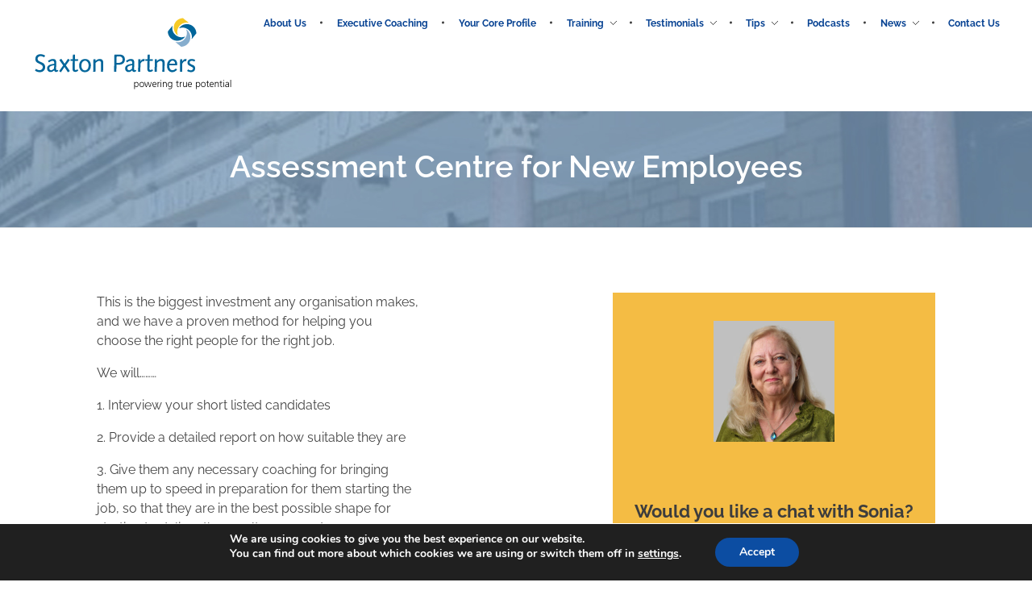

--- FILE ---
content_type: text/html; charset=UTF-8
request_url: https://www.saxtonpartners.co.uk/assessment-centre-for-new-employees-biggest-investment/
body_size: 21516
content:
<!DOCTYPE html>
<!--[if IE 9 ]>   <html class="no-js oldie ie9 ie" lang="en-GB" > <![endif]-->
<!--[if (gt IE 9)|!(IE)]><!--> <html class="no-js" lang="en-GB" > <!--<![endif]-->
<head>
        <meta charset="UTF-8" >
        <meta http-equiv="X-UA-Compatible" content="IE=edge">
        <!-- devices setting -->
        <meta name="viewport"   content="initial-scale=1,user-scalable=no,width=device-width">

<!-- outputs by wp_head -->
<meta name='robots' content='index, follow, max-image-preview:large, max-snippet:-1, max-video-preview:-1' />

	<!-- This site is optimized with the Yoast SEO Premium plugin v26.7 (Yoast SEO v26.7) - https://yoast.com/wordpress/plugins/seo/ -->
	<title>Biggest investment - Assessment centre- Saxton Partners Limited</title>
	<meta name="description" content="This is the biggest investment any organisation makes, and we have a proven method for helping you choose the right people for the right job." />
	<link rel="canonical" href="https://www.saxtonpartners.co.uk/assessment-centre-for-new-employees-biggest-investment/" />
	<meta property="og:locale" content="en_GB" />
	<meta property="og:type" content="article" />
	<meta property="og:title" content="Assessment Centre for New Employees" />
	<meta property="og:description" content="This is the biggest investment any organisation makes, and we have a proven method for helping you choose the right people for the right job." />
	<meta property="og:url" content="https://www.saxtonpartners.co.uk/assessment-centre-for-new-employees-biggest-investment/" />
	<meta property="og:site_name" content="Saxton Partners Limited" />
	<meta property="article:modified_time" content="2023-11-15T17:01:06+00:00" />
	<meta property="og:image" content="https://www.saxtonpartners.co.uk/wp-content/uploads/2023/05/su230621_strengths_unleashed_Sonia_086-40x40.jpg" />
	<meta name="twitter:card" content="summary_large_image" />
	<meta name="twitter:label1" content="Estimated reading time" />
	<meta name="twitter:data1" content="1 minute" />
	<script type="application/ld+json" class="yoast-schema-graph">{"@context":"https://schema.org","@graph":[{"@type":"WebPage","@id":"https://www.saxtonpartners.co.uk/assessment-centre-for-new-employees-biggest-investment/","url":"https://www.saxtonpartners.co.uk/assessment-centre-for-new-employees-biggest-investment/","name":"Biggest investment - Assessment centre- Saxton Partners Limited","isPartOf":{"@id":"https://www.saxtonpartners.co.uk/#website"},"primaryImageOfPage":{"@id":"https://www.saxtonpartners.co.uk/assessment-centre-for-new-employees-biggest-investment/#primaryimage"},"image":{"@id":"https://www.saxtonpartners.co.uk/assessment-centre-for-new-employees-biggest-investment/#primaryimage"},"thumbnailUrl":"https://www.saxtonpartners.co.uk/wp-content/uploads/2023/05/su230621_strengths_unleashed_Sonia_086-40x40.jpg","datePublished":"2020-07-09T12:34:12+00:00","dateModified":"2023-11-15T17:01:06+00:00","description":"This is the biggest investment any organisation makes, and we have a proven method for helping you choose the right people for the right job.","breadcrumb":{"@id":"https://www.saxtonpartners.co.uk/assessment-centre-for-new-employees-biggest-investment/#breadcrumb"},"inLanguage":"en-GB","potentialAction":[{"@type":"ReadAction","target":["https://www.saxtonpartners.co.uk/assessment-centre-for-new-employees-biggest-investment/"]}]},{"@type":"ImageObject","inLanguage":"en-GB","@id":"https://www.saxtonpartners.co.uk/assessment-centre-for-new-employees-biggest-investment/#primaryimage","url":"https://www.saxtonpartners.co.uk/wp-content/uploads/2023/05/su230621_strengths_unleashed_Sonia_086.jpg","contentUrl":"https://www.saxtonpartners.co.uk/wp-content/uploads/2023/05/su230621_strengths_unleashed_Sonia_086.jpg","width":600,"height":600},{"@type":"BreadcrumbList","@id":"https://www.saxtonpartners.co.uk/assessment-centre-for-new-employees-biggest-investment/#breadcrumb","itemListElement":[{"@type":"ListItem","position":1,"name":"Home","item":"https://www.saxtonpartners.co.uk/"},{"@type":"ListItem","position":2,"name":"Assessment Centre for New Employees"}]},{"@type":"WebSite","@id":"https://www.saxtonpartners.co.uk/#website","url":"https://www.saxtonpartners.co.uk/","name":"Saxton Partners Limited","description":"Executive Change Specialist","publisher":{"@id":"https://www.saxtonpartners.co.uk/#organization"},"potentialAction":[{"@type":"SearchAction","target":{"@type":"EntryPoint","urlTemplate":"https://www.saxtonpartners.co.uk/?s={search_term_string}"},"query-input":{"@type":"PropertyValueSpecification","valueRequired":true,"valueName":"search_term_string"}}],"inLanguage":"en-GB"},{"@type":"Organization","@id":"https://www.saxtonpartners.co.uk/#organization","name":"Saxton Partners Limited","url":"https://www.saxtonpartners.co.uk/","logo":{"@type":"ImageObject","inLanguage":"en-GB","@id":"https://www.saxtonpartners.co.uk/#/schema/logo/image/","url":"https://www.saxtonpartners.co.uk/wp-content/uploads/2023/05/cropped-cropped-Saxton_Partners_Logo-1.png","contentUrl":"https://www.saxtonpartners.co.uk/wp-content/uploads/2023/05/cropped-cropped-Saxton_Partners_Logo-1.png","width":258,"height":91,"caption":"Saxton Partners Limited"},"image":{"@id":"https://www.saxtonpartners.co.uk/#/schema/logo/image/"}}]}</script>
	<!-- / Yoast SEO Premium plugin. -->


<link rel='dns-prefetch' href='//www.googletagmanager.com' />
<link rel="alternate" type="application/rss+xml" title="Saxton Partners Limited &raquo; Feed" href="https://www.saxtonpartners.co.uk/feed/" />
<link rel="alternate" title="oEmbed (JSON)" type="application/json+oembed" href="https://www.saxtonpartners.co.uk/wp-json/oembed/1.0/embed?url=https%3A%2F%2Fwww.saxtonpartners.co.uk%2Fassessment-centre-for-new-employees-biggest-investment%2F" />
<link rel="alternate" title="oEmbed (XML)" type="text/xml+oembed" href="https://www.saxtonpartners.co.uk/wp-json/oembed/1.0/embed?url=https%3A%2F%2Fwww.saxtonpartners.co.uk%2Fassessment-centre-for-new-employees-biggest-investment%2F&#038;format=xml" />
<style id='wp-img-auto-sizes-contain-inline-css'>
img:is([sizes=auto i],[sizes^="auto," i]){contain-intrinsic-size:3000px 1500px}
/*# sourceURL=wp-img-auto-sizes-contain-inline-css */
</style>
<link rel='stylesheet' id='cf7ic_style-css' href='https://www.saxtonpartners.co.uk/wp-content/plugins/contact-form-7-image-captcha/css/cf7ic-style.css?ver=3.3.7' media='all' />
<link rel='stylesheet' id='fluentform-elementor-widget-css' href='https://www.saxtonpartners.co.uk/wp-content/plugins/fluentform/assets/css/fluent-forms-elementor-widget.css?ver=6.1.14' media='all' />
<style id='wp-emoji-styles-inline-css'>

	img.wp-smiley, img.emoji {
		display: inline !important;
		border: none !important;
		box-shadow: none !important;
		height: 1em !important;
		width: 1em !important;
		margin: 0 0.07em !important;
		vertical-align: -0.1em !important;
		background: none !important;
		padding: 0 !important;
	}
/*# sourceURL=wp-emoji-styles-inline-css */
</style>
<style id='classic-theme-styles-inline-css'>
/*! This file is auto-generated */
.wp-block-button__link{color:#fff;background-color:#32373c;border-radius:9999px;box-shadow:none;text-decoration:none;padding:calc(.667em + 2px) calc(1.333em + 2px);font-size:1.125em}.wp-block-file__button{background:#32373c;color:#fff;text-decoration:none}
/*# sourceURL=/wp-includes/css/classic-themes.min.css */
</style>
<link rel='stylesheet' id='edd-blocks-css' href='https://www.saxtonpartners.co.uk/wp-content/plugins/easy-digital-downloads/includes/blocks/assets/css/edd-blocks.css?ver=3.6.4' media='all' />
<style id='global-styles-inline-css'>
:root{--wp--preset--aspect-ratio--square: 1;--wp--preset--aspect-ratio--4-3: 4/3;--wp--preset--aspect-ratio--3-4: 3/4;--wp--preset--aspect-ratio--3-2: 3/2;--wp--preset--aspect-ratio--2-3: 2/3;--wp--preset--aspect-ratio--16-9: 16/9;--wp--preset--aspect-ratio--9-16: 9/16;--wp--preset--color--black: #000000;--wp--preset--color--cyan-bluish-gray: #abb8c3;--wp--preset--color--white: #ffffff;--wp--preset--color--pale-pink: #f78da7;--wp--preset--color--vivid-red: #cf2e2e;--wp--preset--color--luminous-vivid-orange: #ff6900;--wp--preset--color--luminous-vivid-amber: #fcb900;--wp--preset--color--light-green-cyan: #7bdcb5;--wp--preset--color--vivid-green-cyan: #00d084;--wp--preset--color--pale-cyan-blue: #8ed1fc;--wp--preset--color--vivid-cyan-blue: #0693e3;--wp--preset--color--vivid-purple: #9b51e0;--wp--preset--gradient--vivid-cyan-blue-to-vivid-purple: linear-gradient(135deg,rgb(6,147,227) 0%,rgb(155,81,224) 100%);--wp--preset--gradient--light-green-cyan-to-vivid-green-cyan: linear-gradient(135deg,rgb(122,220,180) 0%,rgb(0,208,130) 100%);--wp--preset--gradient--luminous-vivid-amber-to-luminous-vivid-orange: linear-gradient(135deg,rgb(252,185,0) 0%,rgb(255,105,0) 100%);--wp--preset--gradient--luminous-vivid-orange-to-vivid-red: linear-gradient(135deg,rgb(255,105,0) 0%,rgb(207,46,46) 100%);--wp--preset--gradient--very-light-gray-to-cyan-bluish-gray: linear-gradient(135deg,rgb(238,238,238) 0%,rgb(169,184,195) 100%);--wp--preset--gradient--cool-to-warm-spectrum: linear-gradient(135deg,rgb(74,234,220) 0%,rgb(151,120,209) 20%,rgb(207,42,186) 40%,rgb(238,44,130) 60%,rgb(251,105,98) 80%,rgb(254,248,76) 100%);--wp--preset--gradient--blush-light-purple: linear-gradient(135deg,rgb(255,206,236) 0%,rgb(152,150,240) 100%);--wp--preset--gradient--blush-bordeaux: linear-gradient(135deg,rgb(254,205,165) 0%,rgb(254,45,45) 50%,rgb(107,0,62) 100%);--wp--preset--gradient--luminous-dusk: linear-gradient(135deg,rgb(255,203,112) 0%,rgb(199,81,192) 50%,rgb(65,88,208) 100%);--wp--preset--gradient--pale-ocean: linear-gradient(135deg,rgb(255,245,203) 0%,rgb(182,227,212) 50%,rgb(51,167,181) 100%);--wp--preset--gradient--electric-grass: linear-gradient(135deg,rgb(202,248,128) 0%,rgb(113,206,126) 100%);--wp--preset--gradient--midnight: linear-gradient(135deg,rgb(2,3,129) 0%,rgb(40,116,252) 100%);--wp--preset--font-size--small: 13px;--wp--preset--font-size--medium: 20px;--wp--preset--font-size--large: 36px;--wp--preset--font-size--x-large: 42px;--wp--preset--spacing--20: 0.44rem;--wp--preset--spacing--30: 0.67rem;--wp--preset--spacing--40: 1rem;--wp--preset--spacing--50: 1.5rem;--wp--preset--spacing--60: 2.25rem;--wp--preset--spacing--70: 3.38rem;--wp--preset--spacing--80: 5.06rem;--wp--preset--shadow--natural: 6px 6px 9px rgba(0, 0, 0, 0.2);--wp--preset--shadow--deep: 12px 12px 50px rgba(0, 0, 0, 0.4);--wp--preset--shadow--sharp: 6px 6px 0px rgba(0, 0, 0, 0.2);--wp--preset--shadow--outlined: 6px 6px 0px -3px rgb(255, 255, 255), 6px 6px rgb(0, 0, 0);--wp--preset--shadow--crisp: 6px 6px 0px rgb(0, 0, 0);}:where(.is-layout-flex){gap: 0.5em;}:where(.is-layout-grid){gap: 0.5em;}body .is-layout-flex{display: flex;}.is-layout-flex{flex-wrap: wrap;align-items: center;}.is-layout-flex > :is(*, div){margin: 0;}body .is-layout-grid{display: grid;}.is-layout-grid > :is(*, div){margin: 0;}:where(.wp-block-columns.is-layout-flex){gap: 2em;}:where(.wp-block-columns.is-layout-grid){gap: 2em;}:where(.wp-block-post-template.is-layout-flex){gap: 1.25em;}:where(.wp-block-post-template.is-layout-grid){gap: 1.25em;}.has-black-color{color: var(--wp--preset--color--black) !important;}.has-cyan-bluish-gray-color{color: var(--wp--preset--color--cyan-bluish-gray) !important;}.has-white-color{color: var(--wp--preset--color--white) !important;}.has-pale-pink-color{color: var(--wp--preset--color--pale-pink) !important;}.has-vivid-red-color{color: var(--wp--preset--color--vivid-red) !important;}.has-luminous-vivid-orange-color{color: var(--wp--preset--color--luminous-vivid-orange) !important;}.has-luminous-vivid-amber-color{color: var(--wp--preset--color--luminous-vivid-amber) !important;}.has-light-green-cyan-color{color: var(--wp--preset--color--light-green-cyan) !important;}.has-vivid-green-cyan-color{color: var(--wp--preset--color--vivid-green-cyan) !important;}.has-pale-cyan-blue-color{color: var(--wp--preset--color--pale-cyan-blue) !important;}.has-vivid-cyan-blue-color{color: var(--wp--preset--color--vivid-cyan-blue) !important;}.has-vivid-purple-color{color: var(--wp--preset--color--vivid-purple) !important;}.has-black-background-color{background-color: var(--wp--preset--color--black) !important;}.has-cyan-bluish-gray-background-color{background-color: var(--wp--preset--color--cyan-bluish-gray) !important;}.has-white-background-color{background-color: var(--wp--preset--color--white) !important;}.has-pale-pink-background-color{background-color: var(--wp--preset--color--pale-pink) !important;}.has-vivid-red-background-color{background-color: var(--wp--preset--color--vivid-red) !important;}.has-luminous-vivid-orange-background-color{background-color: var(--wp--preset--color--luminous-vivid-orange) !important;}.has-luminous-vivid-amber-background-color{background-color: var(--wp--preset--color--luminous-vivid-amber) !important;}.has-light-green-cyan-background-color{background-color: var(--wp--preset--color--light-green-cyan) !important;}.has-vivid-green-cyan-background-color{background-color: var(--wp--preset--color--vivid-green-cyan) !important;}.has-pale-cyan-blue-background-color{background-color: var(--wp--preset--color--pale-cyan-blue) !important;}.has-vivid-cyan-blue-background-color{background-color: var(--wp--preset--color--vivid-cyan-blue) !important;}.has-vivid-purple-background-color{background-color: var(--wp--preset--color--vivid-purple) !important;}.has-black-border-color{border-color: var(--wp--preset--color--black) !important;}.has-cyan-bluish-gray-border-color{border-color: var(--wp--preset--color--cyan-bluish-gray) !important;}.has-white-border-color{border-color: var(--wp--preset--color--white) !important;}.has-pale-pink-border-color{border-color: var(--wp--preset--color--pale-pink) !important;}.has-vivid-red-border-color{border-color: var(--wp--preset--color--vivid-red) !important;}.has-luminous-vivid-orange-border-color{border-color: var(--wp--preset--color--luminous-vivid-orange) !important;}.has-luminous-vivid-amber-border-color{border-color: var(--wp--preset--color--luminous-vivid-amber) !important;}.has-light-green-cyan-border-color{border-color: var(--wp--preset--color--light-green-cyan) !important;}.has-vivid-green-cyan-border-color{border-color: var(--wp--preset--color--vivid-green-cyan) !important;}.has-pale-cyan-blue-border-color{border-color: var(--wp--preset--color--pale-cyan-blue) !important;}.has-vivid-cyan-blue-border-color{border-color: var(--wp--preset--color--vivid-cyan-blue) !important;}.has-vivid-purple-border-color{border-color: var(--wp--preset--color--vivid-purple) !important;}.has-vivid-cyan-blue-to-vivid-purple-gradient-background{background: var(--wp--preset--gradient--vivid-cyan-blue-to-vivid-purple) !important;}.has-light-green-cyan-to-vivid-green-cyan-gradient-background{background: var(--wp--preset--gradient--light-green-cyan-to-vivid-green-cyan) !important;}.has-luminous-vivid-amber-to-luminous-vivid-orange-gradient-background{background: var(--wp--preset--gradient--luminous-vivid-amber-to-luminous-vivid-orange) !important;}.has-luminous-vivid-orange-to-vivid-red-gradient-background{background: var(--wp--preset--gradient--luminous-vivid-orange-to-vivid-red) !important;}.has-very-light-gray-to-cyan-bluish-gray-gradient-background{background: var(--wp--preset--gradient--very-light-gray-to-cyan-bluish-gray) !important;}.has-cool-to-warm-spectrum-gradient-background{background: var(--wp--preset--gradient--cool-to-warm-spectrum) !important;}.has-blush-light-purple-gradient-background{background: var(--wp--preset--gradient--blush-light-purple) !important;}.has-blush-bordeaux-gradient-background{background: var(--wp--preset--gradient--blush-bordeaux) !important;}.has-luminous-dusk-gradient-background{background: var(--wp--preset--gradient--luminous-dusk) !important;}.has-pale-ocean-gradient-background{background: var(--wp--preset--gradient--pale-ocean) !important;}.has-electric-grass-gradient-background{background: var(--wp--preset--gradient--electric-grass) !important;}.has-midnight-gradient-background{background: var(--wp--preset--gradient--midnight) !important;}.has-small-font-size{font-size: var(--wp--preset--font-size--small) !important;}.has-medium-font-size{font-size: var(--wp--preset--font-size--medium) !important;}.has-large-font-size{font-size: var(--wp--preset--font-size--large) !important;}.has-x-large-font-size{font-size: var(--wp--preset--font-size--x-large) !important;}
:where(.wp-block-post-template.is-layout-flex){gap: 1.25em;}:where(.wp-block-post-template.is-layout-grid){gap: 1.25em;}
:where(.wp-block-term-template.is-layout-flex){gap: 1.25em;}:where(.wp-block-term-template.is-layout-grid){gap: 1.25em;}
:where(.wp-block-columns.is-layout-flex){gap: 2em;}:where(.wp-block-columns.is-layout-grid){gap: 2em;}
:root :where(.wp-block-pullquote){font-size: 1.5em;line-height: 1.6;}
/*# sourceURL=global-styles-inline-css */
</style>
<link rel='stylesheet' id='contact-form-7-css' href='https://www.saxtonpartners.co.uk/wp-content/plugins/contact-form-7/includes/css/styles.css?ver=6.1.4' media='all' />
<link rel='stylesheet' id='edd-styles-css' href='https://www.saxtonpartners.co.uk/wp-content/plugins/easy-digital-downloads/assets/build/css/frontend/edd.min.css?ver=3.6.4' media='all' />
<link rel='stylesheet' id='auxin-base-css' href='https://www.saxtonpartners.co.uk/wp-content/themes/phlox-pro/css/base.css?ver=5.17.11' media='all' />
<link rel='stylesheet' id='auxin-front-icon-css' href='https://www.saxtonpartners.co.uk/wp-content/themes/phlox-pro/css/auxin-icon.css?ver=5.17.11' media='all' />
<link rel='stylesheet' id='auxin-main-css' href='https://www.saxtonpartners.co.uk/wp-content/themes/phlox-pro/css/main.css?ver=5.17.11' media='all' />
<link rel='stylesheet' id='elementor-frontend-css' href='https://www.saxtonpartners.co.uk/wp-content/plugins/elementor/assets/css/frontend.min.css?ver=3.34.1' media='all' />
<link rel='stylesheet' id='widget-image-css' href='https://www.saxtonpartners.co.uk/wp-content/plugins/elementor/assets/css/widget-image.min.css?ver=3.34.1' media='all' />
<link rel='stylesheet' id='widget-heading-css' href='https://www.saxtonpartners.co.uk/wp-content/plugins/elementor/assets/css/widget-heading.min.css?ver=3.34.1' media='all' />
<link rel='stylesheet' id='elementor-icons-css' href='https://www.saxtonpartners.co.uk/wp-content/plugins/elementor/assets/lib/eicons/css/elementor-icons.min.css?ver=5.45.0' media='all' />
<link rel='stylesheet' id='elementor-post-6-css' href='https://www.saxtonpartners.co.uk/wp-content/uploads/elementor/css/post-6.css?ver=1768912306' media='all' />
<link rel='stylesheet' id='auxin-elementor-widgets-css' href='https://www.saxtonpartners.co.uk/wp-content/plugins/auxin-elements/admin/assets/css/elementor-widgets.css?ver=2.17.14' media='all' />
<link rel='stylesheet' id='mediaelement-css' href='https://www.saxtonpartners.co.uk/wp-includes/js/mediaelement/mediaelementplayer-legacy.min.css?ver=4.2.17' media='all' />
<link rel='stylesheet' id='wp-mediaelement-css' href='https://www.saxtonpartners.co.uk/wp-includes/js/mediaelement/wp-mediaelement.min.css?ver=6.9' media='all' />
<link rel='stylesheet' id='elementor-post-741-css' href='https://www.saxtonpartners.co.uk/wp-content/uploads/elementor/css/post-741.css?ver=1768914941' media='all' />
<link rel='stylesheet' id='elementor-post-8-css' href='https://www.saxtonpartners.co.uk/wp-content/uploads/elementor/css/post-8.css?ver=1768912307' media='all' />
<link rel='stylesheet' id='elementor-post-3633-css' href='https://www.saxtonpartners.co.uk/wp-content/uploads/elementor/css/post-3633.css?ver=1768912361' media='all' />
<link rel='stylesheet' id='auxin-child-css' href='https://www.saxtonpartners.co.uk/wp-content/themes/phlox-pro-child/style.css?ver=5.17.11' media='all' />
<link rel='stylesheet' id='auxin-custom-css' href='https://www.saxtonpartners.co.uk/wp-content/uploads/phlox-pro/custom.css?ver=8.7' media='all' />
<link rel='stylesheet' id='auxin-go-pricing-css' href='https://www.saxtonpartners.co.uk/wp-content/themes/phlox-pro/css/go-pricing.css?ver=5.17.11' media='all' />
<link rel='stylesheet' id='auxin-elementor-base-css' href='https://www.saxtonpartners.co.uk/wp-content/themes/phlox-pro/css/other/elementor.css?ver=5.17.11' media='all' />
<link rel='stylesheet' id='elementor-post-4536-css' href='https://www.saxtonpartners.co.uk/wp-content/uploads/elementor/css/post-4536.css?ver=1768912307' media='all' />
<link rel='stylesheet' id='elementor-post-9-css' href='https://www.saxtonpartners.co.uk/wp-content/uploads/elementor/css/post-9.css?ver=1768912307' media='all' />
<link rel='stylesheet' id='moove_gdpr_frontend-css' href='https://www.saxtonpartners.co.uk/wp-content/plugins/gdpr-cookie-compliance/dist/styles/gdpr-main.css?ver=5.0.9' media='all' />
<style id='moove_gdpr_frontend-inline-css'>
#moove_gdpr_cookie_modal,#moove_gdpr_cookie_info_bar,.gdpr_cookie_settings_shortcode_content{font-family:&#039;Nunito&#039;,sans-serif}#moove_gdpr_save_popup_settings_button{background-color:#373737;color:#fff}#moove_gdpr_save_popup_settings_button:hover{background-color:#000}#moove_gdpr_cookie_info_bar .moove-gdpr-info-bar-container .moove-gdpr-info-bar-content a.mgbutton,#moove_gdpr_cookie_info_bar .moove-gdpr-info-bar-container .moove-gdpr-info-bar-content button.mgbutton{background-color:#0c4da2}#moove_gdpr_cookie_modal .moove-gdpr-modal-content .moove-gdpr-modal-footer-content .moove-gdpr-button-holder a.mgbutton,#moove_gdpr_cookie_modal .moove-gdpr-modal-content .moove-gdpr-modal-footer-content .moove-gdpr-button-holder button.mgbutton,.gdpr_cookie_settings_shortcode_content .gdpr-shr-button.button-green{background-color:#0c4da2;border-color:#0c4da2}#moove_gdpr_cookie_modal .moove-gdpr-modal-content .moove-gdpr-modal-footer-content .moove-gdpr-button-holder a.mgbutton:hover,#moove_gdpr_cookie_modal .moove-gdpr-modal-content .moove-gdpr-modal-footer-content .moove-gdpr-button-holder button.mgbutton:hover,.gdpr_cookie_settings_shortcode_content .gdpr-shr-button.button-green:hover{background-color:#fff;color:#0c4da2}#moove_gdpr_cookie_modal .moove-gdpr-modal-content .moove-gdpr-modal-close i,#moove_gdpr_cookie_modal .moove-gdpr-modal-content .moove-gdpr-modal-close span.gdpr-icon{background-color:#0c4da2;border:1px solid #0c4da2}#moove_gdpr_cookie_info_bar span.moove-gdpr-infobar-allow-all.focus-g,#moove_gdpr_cookie_info_bar span.moove-gdpr-infobar-allow-all:focus,#moove_gdpr_cookie_info_bar button.moove-gdpr-infobar-allow-all.focus-g,#moove_gdpr_cookie_info_bar button.moove-gdpr-infobar-allow-all:focus,#moove_gdpr_cookie_info_bar span.moove-gdpr-infobar-reject-btn.focus-g,#moove_gdpr_cookie_info_bar span.moove-gdpr-infobar-reject-btn:focus,#moove_gdpr_cookie_info_bar button.moove-gdpr-infobar-reject-btn.focus-g,#moove_gdpr_cookie_info_bar button.moove-gdpr-infobar-reject-btn:focus,#moove_gdpr_cookie_info_bar span.change-settings-button.focus-g,#moove_gdpr_cookie_info_bar span.change-settings-button:focus,#moove_gdpr_cookie_info_bar button.change-settings-button.focus-g,#moove_gdpr_cookie_info_bar button.change-settings-button:focus{-webkit-box-shadow:0 0 1px 3px #0c4da2;-moz-box-shadow:0 0 1px 3px #0c4da2;box-shadow:0 0 1px 3px #0c4da2}#moove_gdpr_cookie_modal .moove-gdpr-modal-content .moove-gdpr-modal-close i:hover,#moove_gdpr_cookie_modal .moove-gdpr-modal-content .moove-gdpr-modal-close span.gdpr-icon:hover,#moove_gdpr_cookie_info_bar span[data-href]>u.change-settings-button{color:#0c4da2}#moove_gdpr_cookie_modal .moove-gdpr-modal-content .moove-gdpr-modal-left-content #moove-gdpr-menu li.menu-item-selected a span.gdpr-icon,#moove_gdpr_cookie_modal .moove-gdpr-modal-content .moove-gdpr-modal-left-content #moove-gdpr-menu li.menu-item-selected button span.gdpr-icon{color:inherit}#moove_gdpr_cookie_modal .moove-gdpr-modal-content .moove-gdpr-modal-left-content #moove-gdpr-menu li a span.gdpr-icon,#moove_gdpr_cookie_modal .moove-gdpr-modal-content .moove-gdpr-modal-left-content #moove-gdpr-menu li button span.gdpr-icon{color:inherit}#moove_gdpr_cookie_modal .gdpr-acc-link{line-height:0;font-size:0;color:transparent;position:absolute}#moove_gdpr_cookie_modal .moove-gdpr-modal-content .moove-gdpr-modal-close:hover i,#moove_gdpr_cookie_modal .moove-gdpr-modal-content .moove-gdpr-modal-left-content #moove-gdpr-menu li a,#moove_gdpr_cookie_modal .moove-gdpr-modal-content .moove-gdpr-modal-left-content #moove-gdpr-menu li button,#moove_gdpr_cookie_modal .moove-gdpr-modal-content .moove-gdpr-modal-left-content #moove-gdpr-menu li button i,#moove_gdpr_cookie_modal .moove-gdpr-modal-content .moove-gdpr-modal-left-content #moove-gdpr-menu li a i,#moove_gdpr_cookie_modal .moove-gdpr-modal-content .moove-gdpr-tab-main .moove-gdpr-tab-main-content a:hover,#moove_gdpr_cookie_info_bar.moove-gdpr-dark-scheme .moove-gdpr-info-bar-container .moove-gdpr-info-bar-content a.mgbutton:hover,#moove_gdpr_cookie_info_bar.moove-gdpr-dark-scheme .moove-gdpr-info-bar-container .moove-gdpr-info-bar-content button.mgbutton:hover,#moove_gdpr_cookie_info_bar.moove-gdpr-dark-scheme .moove-gdpr-info-bar-container .moove-gdpr-info-bar-content a:hover,#moove_gdpr_cookie_info_bar.moove-gdpr-dark-scheme .moove-gdpr-info-bar-container .moove-gdpr-info-bar-content button:hover,#moove_gdpr_cookie_info_bar.moove-gdpr-dark-scheme .moove-gdpr-info-bar-container .moove-gdpr-info-bar-content span.change-settings-button:hover,#moove_gdpr_cookie_info_bar.moove-gdpr-dark-scheme .moove-gdpr-info-bar-container .moove-gdpr-info-bar-content button.change-settings-button:hover,#moove_gdpr_cookie_info_bar.moove-gdpr-dark-scheme .moove-gdpr-info-bar-container .moove-gdpr-info-bar-content u.change-settings-button:hover,#moove_gdpr_cookie_info_bar span[data-href]>u.change-settings-button,#moove_gdpr_cookie_info_bar.moove-gdpr-dark-scheme .moove-gdpr-info-bar-container .moove-gdpr-info-bar-content a.mgbutton.focus-g,#moove_gdpr_cookie_info_bar.moove-gdpr-dark-scheme .moove-gdpr-info-bar-container .moove-gdpr-info-bar-content button.mgbutton.focus-g,#moove_gdpr_cookie_info_bar.moove-gdpr-dark-scheme .moove-gdpr-info-bar-container .moove-gdpr-info-bar-content a.focus-g,#moove_gdpr_cookie_info_bar.moove-gdpr-dark-scheme .moove-gdpr-info-bar-container .moove-gdpr-info-bar-content button.focus-g,#moove_gdpr_cookie_info_bar.moove-gdpr-dark-scheme .moove-gdpr-info-bar-container .moove-gdpr-info-bar-content a.mgbutton:focus,#moove_gdpr_cookie_info_bar.moove-gdpr-dark-scheme .moove-gdpr-info-bar-container .moove-gdpr-info-bar-content button.mgbutton:focus,#moove_gdpr_cookie_info_bar.moove-gdpr-dark-scheme .moove-gdpr-info-bar-container .moove-gdpr-info-bar-content a:focus,#moove_gdpr_cookie_info_bar.moove-gdpr-dark-scheme .moove-gdpr-info-bar-container .moove-gdpr-info-bar-content button:focus,#moove_gdpr_cookie_info_bar.moove-gdpr-dark-scheme .moove-gdpr-info-bar-container .moove-gdpr-info-bar-content span.change-settings-button.focus-g,span.change-settings-button:focus,button.change-settings-button.focus-g,button.change-settings-button:focus,#moove_gdpr_cookie_info_bar.moove-gdpr-dark-scheme .moove-gdpr-info-bar-container .moove-gdpr-info-bar-content u.change-settings-button.focus-g,#moove_gdpr_cookie_info_bar.moove-gdpr-dark-scheme .moove-gdpr-info-bar-container .moove-gdpr-info-bar-content u.change-settings-button:focus{color:#0c4da2}#moove_gdpr_cookie_modal .moove-gdpr-branding.focus-g span,#moove_gdpr_cookie_modal .moove-gdpr-modal-content .moove-gdpr-tab-main a.focus-g,#moove_gdpr_cookie_modal .moove-gdpr-modal-content .moove-gdpr-tab-main .gdpr-cd-details-toggle.focus-g{color:#0c4da2}#moove_gdpr_cookie_modal.gdpr_lightbox-hide{display:none}
/*# sourceURL=moove_gdpr_frontend-inline-css */
</style>
<style id='rocket-lazyload-inline-css'>
.rll-youtube-player{position:relative;padding-bottom:56.23%;height:0;overflow:hidden;max-width:100%;}.rll-youtube-player:focus-within{outline: 2px solid currentColor;outline-offset: 5px;}.rll-youtube-player iframe{position:absolute;top:0;left:0;width:100%;height:100%;z-index:100;background:0 0}.rll-youtube-player img{bottom:0;display:block;left:0;margin:auto;max-width:100%;width:100%;position:absolute;right:0;top:0;border:none;height:auto;-webkit-transition:.4s all;-moz-transition:.4s all;transition:.4s all}.rll-youtube-player img:hover{-webkit-filter:brightness(75%)}.rll-youtube-player .play{height:100%;width:100%;left:0;top:0;position:absolute;background:url(https://www.saxtonpartners.co.uk/wp-content/plugins/rocket-lazy-load/assets/img/youtube.png) no-repeat center;background-color: transparent !important;cursor:pointer;border:none;}
/*# sourceURL=rocket-lazyload-inline-css */
</style>
<link rel='stylesheet' id='elementor-gf-local-roboto-css' href='https://www.saxtonpartners.co.uk/wp-content/uploads/elementor/google-fonts/css/roboto.css?ver=1747921419' media='all' />
<link rel='stylesheet' id='elementor-gf-local-robotoslab-css' href='https://www.saxtonpartners.co.uk/wp-content/uploads/elementor/google-fonts/css/robotoslab.css?ver=1747921426' media='all' />
<link rel='stylesheet' id='elementor-gf-local-poppins-css' href='https://www.saxtonpartners.co.uk/wp-content/uploads/elementor/google-fonts/css/poppins.css?ver=1747921432' media='all' />
<link rel='stylesheet' id='elementor-gf-local-raleway-css' href='https://www.saxtonpartners.co.uk/wp-content/uploads/elementor/google-fonts/css/raleway.css?ver=1747921442' media='all' />
<script src="https://www.saxtonpartners.co.uk/wp-includes/js/jquery/jquery.min.js?ver=3.7.1" id="jquery-core-js"></script>
<script src="https://www.saxtonpartners.co.uk/wp-includes/js/jquery/jquery-migrate.min.js?ver=3.4.1" id="jquery-migrate-js"></script>
<script src="https://www.saxtonpartners.co.uk/wp-content/plugins/auxin-pro-tools/admin/assets/js/elementor/widgets.js?ver=1.9.7" id="auxin-elementor-pro-widgets-js"></script>
<script id="auxin-modernizr-js-extra">
var auxin = {"ajax_url":"https://www.saxtonpartners.co.uk/wp-admin/admin-ajax.php","is_rtl":"","is_reponsive":"1","is_framed":"","frame_width":"20","wpml_lang":"en","uploadbaseurl":"https://www.saxtonpartners.co.uk/wp-content/uploads","nonce":"1b6fb59c6d"};
//# sourceURL=auxin-modernizr-js-extra
</script>
<script id="auxin-modernizr-js-before">
/* < ![CDATA[ */
function auxinNS(n){for(var e=n.split("."),a=window,i="",r=e.length,t=0;r>t;t++)"window"!=e[t]&&(i=e[t],a[i]=a[i]||{},a=a[i]);return a;}
/* ]]> */
//# sourceURL=auxin-modernizr-js-before
</script>
<script src="https://www.saxtonpartners.co.uk/wp-content/themes/phlox-pro/js/solo/modernizr-custom.min.js?ver=5.17.11" id="auxin-modernizr-js"></script>

<!-- Google tag (gtag.js) snippet added by Site Kit -->
<!-- Google Analytics snippet added by Site Kit -->
<script src="https://www.googletagmanager.com/gtag/js?id=G-W8GR66Z4VG" id="google_gtagjs-js" async></script>
<script id="google_gtagjs-js-after">
window.dataLayer = window.dataLayer || [];function gtag(){dataLayer.push(arguments);}
gtag("set","linker",{"domains":["www.saxtonpartners.co.uk"]});
gtag("js", new Date());
gtag("set", "developer_id.dZTNiMT", true);
gtag("config", "G-W8GR66Z4VG");
//# sourceURL=google_gtagjs-js-after
</script>
<link rel="https://api.w.org/" href="https://www.saxtonpartners.co.uk/wp-json/" /><link rel="alternate" title="JSON" type="application/json" href="https://www.saxtonpartners.co.uk/wp-json/wp/v2/pages/741" /><link rel="EditURI" type="application/rsd+xml" title="RSD" href="https://www.saxtonpartners.co.uk/xmlrpc.php?rsd" />
<meta name="generator" content="WordPress 6.9" />
<link rel='shortlink' href='https://www.saxtonpartners.co.uk/?p=741' />
    <meta name="title"       content="Assessment Centre for New Employees" />
    <meta name="description" content="This is the biggest investment any organisation makes, and we have a proven method for helping you choose the right people for the right job. We will……… Interview your short listed candidates Provide a detailed report on how suitable they are Give them any necessary coaching for bringing them up to speed in preparation for [&hellip;]" />
    <meta name="generator" content="Site Kit by Google 1.170.0" /><meta name="generator" content="Easy Digital Downloads v3.6.4" />
<!-- Chrome, Firefox OS and Opera -->
<meta name="theme-color" content="#1bb0ce" />
<!-- Windows Phone -->
<meta name="msapplication-navbutton-color" content="#1bb0ce" />
<!-- iOS Safari -->
<meta name="apple-mobile-web-app-capable" content="yes">
<meta name="apple-mobile-web-app-status-bar-style" content="black-translucent">

<meta name="generator" content="Elementor 3.34.1; features: additional_custom_breakpoints; settings: css_print_method-external, google_font-enabled, font_display-swap">
			<style>
				.e-con.e-parent:nth-of-type(n+4):not(.e-lazyloaded):not(.e-no-lazyload),
				.e-con.e-parent:nth-of-type(n+4):not(.e-lazyloaded):not(.e-no-lazyload) * {
					background-image: none !important;
				}
				@media screen and (max-height: 1024px) {
					.e-con.e-parent:nth-of-type(n+3):not(.e-lazyloaded):not(.e-no-lazyload),
					.e-con.e-parent:nth-of-type(n+3):not(.e-lazyloaded):not(.e-no-lazyload) * {
						background-image: none !important;
					}
				}
				@media screen and (max-height: 640px) {
					.e-con.e-parent:nth-of-type(n+2):not(.e-lazyloaded):not(.e-no-lazyload),
					.e-con.e-parent:nth-of-type(n+2):not(.e-lazyloaded):not(.e-no-lazyload) * {
						background-image: none !important;
					}
				}
			</style>
			<meta name="generator" content="Powered by Slider Revolution 6.7.14 - responsive, Mobile-Friendly Slider Plugin for WordPress with comfortable drag and drop interface." />
<link rel="icon" href="https://www.saxtonpartners.co.uk/wp-content/uploads/2023/05/cropped-SP_Logo-1-100x100.png" sizes="32x32" />
<link rel="icon" href="https://www.saxtonpartners.co.uk/wp-content/uploads/2023/05/cropped-SP_Logo-1-300x300.png" sizes="192x192" />
<link rel="apple-touch-icon" href="https://www.saxtonpartners.co.uk/wp-content/uploads/2023/05/cropped-SP_Logo-1-300x300.png" />
<meta name="msapplication-TileImage" content="https://www.saxtonpartners.co.uk/wp-content/uploads/2023/05/cropped-SP_Logo-1-300x300.png" />
<script>function setREVStartSize(e){
			//window.requestAnimationFrame(function() {
				window.RSIW = window.RSIW===undefined ? window.innerWidth : window.RSIW;
				window.RSIH = window.RSIH===undefined ? window.innerHeight : window.RSIH;
				try {
					var pw = document.getElementById(e.c).parentNode.offsetWidth,
						newh;
					pw = pw===0 || isNaN(pw) || (e.l=="fullwidth" || e.layout=="fullwidth") ? window.RSIW : pw;
					e.tabw = e.tabw===undefined ? 0 : parseInt(e.tabw);
					e.thumbw = e.thumbw===undefined ? 0 : parseInt(e.thumbw);
					e.tabh = e.tabh===undefined ? 0 : parseInt(e.tabh);
					e.thumbh = e.thumbh===undefined ? 0 : parseInt(e.thumbh);
					e.tabhide = e.tabhide===undefined ? 0 : parseInt(e.tabhide);
					e.thumbhide = e.thumbhide===undefined ? 0 : parseInt(e.thumbhide);
					e.mh = e.mh===undefined || e.mh=="" || e.mh==="auto" ? 0 : parseInt(e.mh,0);
					if(e.layout==="fullscreen" || e.l==="fullscreen")
						newh = Math.max(e.mh,window.RSIH);
					else{
						e.gw = Array.isArray(e.gw) ? e.gw : [e.gw];
						for (var i in e.rl) if (e.gw[i]===undefined || e.gw[i]===0) e.gw[i] = e.gw[i-1];
						e.gh = e.el===undefined || e.el==="" || (Array.isArray(e.el) && e.el.length==0)? e.gh : e.el;
						e.gh = Array.isArray(e.gh) ? e.gh : [e.gh];
						for (var i in e.rl) if (e.gh[i]===undefined || e.gh[i]===0) e.gh[i] = e.gh[i-1];
											
						var nl = new Array(e.rl.length),
							ix = 0,
							sl;
						e.tabw = e.tabhide>=pw ? 0 : e.tabw;
						e.thumbw = e.thumbhide>=pw ? 0 : e.thumbw;
						e.tabh = e.tabhide>=pw ? 0 : e.tabh;
						e.thumbh = e.thumbhide>=pw ? 0 : e.thumbh;
						for (var i in e.rl) nl[i] = e.rl[i]<window.RSIW ? 0 : e.rl[i];
						sl = nl[0];
						for (var i in nl) if (sl>nl[i] && nl[i]>0) { sl = nl[i]; ix=i;}
						var m = pw>(e.gw[ix]+e.tabw+e.thumbw) ? 1 : (pw-(e.tabw+e.thumbw)) / (e.gw[ix]);
						newh =  (e.gh[ix] * m) + (e.tabh + e.thumbh);
					}
					var el = document.getElementById(e.c);
					if (el!==null && el) el.style.height = newh+"px";
					el = document.getElementById(e.c+"_wrapper");
					if (el!==null && el) {
						el.style.height = newh+"px";
						el.style.display = "block";
					}
				} catch(e){
					console.log("Failure at Presize of Slider:" + e)
				}
			//});
		  };</script>
<noscript><style id="rocket-lazyload-nojs-css">.rll-youtube-player, [data-lazy-src]{display:none !important;}</style></noscript><!-- end wp_head -->
</head>


<body data-rsssl=1 class="wp-singular page-template-default page page-id-741 wp-custom-logo wp-theme-phlox-pro wp-child-theme-phlox-pro-child auxin-pro edd-js-none logged-out-condition elementor-default elementor-template-full-width elementor-kit-6 elementor-page elementor-page-741 phlox-pro aux-dom-unready aux-full-width aux-resp aux-s-fhd  aux-page-animation-off _auxels"  data-framed="">

	<style>.edd-js-none .edd-has-js, .edd-js .edd-no-js, body.edd-js input.edd-no-js { display: none; }</style>
	<script>/* <![CDATA[ */(function(){var c = document.body.classList;c.remove('edd-js-none');c.add('edd-js');})();/* ]]> */</script>
	
<div id="inner-body">

		<header data-elementor-type="header" data-elementor-id="8" class="elementor elementor-8 elementor-location-header" data-elementor-post-type="elementor_library">
					<section class="elementor-section elementor-top-section elementor-element elementor-element-af7db3e elementor-section-boxed elementor-section-height-default elementor-section-height-default" data-id="af7db3e" data-element_type="section">
						<div class="elementor-container elementor-column-gap-narrow">
					<div class="aux-parallax-section elementor-column elementor-col-100 elementor-top-column elementor-element elementor-element-38837b2" data-id="38837b2" data-element_type="column">
			<div class="elementor-widget-wrap elementor-element-populated">
						<div class="elementor-element elementor-element-6b8cb64 elementor-widget__width-auto elementor-widget-tablet__width-inherit elementor-widget-mobile__width-auto elementor-widget elementor-widget-aux_logo" data-id="6b8cb64" data-element_type="widget" data-widget_type="aux_logo.default">
				<div class="elementor-widget-container">
					<div class="aux-widget-logo"><a class="aux-logo-anchor aux-has-logo" title="Saxton Partners Limited" href="https://www.saxtonpartners.co.uk/"><img width="258" height="91" src="data:image/svg+xml,%3Csvg%20xmlns='http://www.w3.org/2000/svg'%20viewBox='0%200%20258%2091'%3E%3C/svg%3E" class="aux-attachment aux-featured-image attachment-258x91 aux-attachment-id-3700 " alt="cropped-cropped-Saxton_Partners_Logo-1" data-ratio="2.84" data-original-w="258" data-lazy-src="https://www.saxtonpartners.co.uk/wp-content/uploads/2023/05/cropped-cropped-Saxton_Partners_Logo-1.png" /><noscript><img width="258" height="91" src="https://www.saxtonpartners.co.uk/wp-content/uploads/2023/05/cropped-cropped-Saxton_Partners_Logo-1.png" class="aux-attachment aux-featured-image attachment-258x91 aux-attachment-id-3700 " alt="cropped-cropped-Saxton_Partners_Logo-1" data-ratio="2.84" data-original-w="258" /></noscript></a><a class="aux-logo-anchor aux-logo-sticky aux-logo-hidden aux-has-logo" title="Saxton Partners Limited" href="https://www.saxtonpartners.co.uk/"><img width="258" height="91" src="data:image/svg+xml,%3Csvg%20xmlns='http://www.w3.org/2000/svg'%20viewBox='0%200%20258%2091'%3E%3C/svg%3E" class="aux-attachment aux-featured-image attachment-258x91 aux-attachment-id-3700 " alt="cropped-cropped-Saxton_Partners_Logo-1" data-ratio="2.84" data-original-w="258" data-lazy-src="https://www.saxtonpartners.co.uk/wp-content/uploads/2023/05/cropped-cropped-Saxton_Partners_Logo-1.png" /><noscript><img width="258" height="91" src="https://www.saxtonpartners.co.uk/wp-content/uploads/2023/05/cropped-cropped-Saxton_Partners_Logo-1.png" class="aux-attachment aux-featured-image attachment-258x91 aux-attachment-id-3700 " alt="cropped-cropped-Saxton_Partners_Logo-1" data-ratio="2.84" data-original-w="258" /></noscript></a><section class="aux-logo-text"><h3 class="site-title"><a href="https://www.saxtonpartners.co.uk/" title="Saxton Partners Limited">Saxton Partners Limited</a></h3><p class="site-description">Executive Change Specialist</p></section></div>				</div>
				</div>
				<div class="elementor-element elementor-element-f21eb12 elementor-widget__width-auto elementor-widget-tablet__width-initial elementor-widget elementor-widget-aux_menu_box" data-id="f21eb12" data-element_type="widget" data-widget_type="aux_menu_box.default">
				<div class="elementor-widget-container">
					<div class="aux-elementor-header-menu aux-nav-menu-element aux-nav-menu-element-f21eb12"><div class="aux-burger-box" data-target-panel="offcanvas" data-target-content=".elementor-element-f21eb12 .aux-master-menu"><div class="aux-burger aux-thick-large"><span class="mid-line"></span></div></div><!-- start master menu -->
<nav id="master-menu-elementor-f21eb12" class="menu-main-container">

	<ul id="menu-main" class="aux-master-menu aux-no-js aux-skin-classic aux-with-indicator aux-with-splitter aux-horizontal" data-type="horizontal"  data-switch-type="toggle" data-switch-parent=".elementor-element-f21eb12 .aux-offcanvas-menu .offcanvas-content" data-switch-width="1024"  >
		<!-- start single menu -->
		<li id="menu-item-3679" class="menu-item menu-item-type-post_type menu-item-object-page menu-item-3679 aux-menu-depth-0 aux-menu-root-1 aux-menu-item">
			<a href="https://www.saxtonpartners.co.uk/about-us/" class="aux-item-content">
				<span class="aux-menu-label">About Us</span>
			</a>
		</li>
		<!-- end single menu -->
		<!-- start single menu -->
		<li id="menu-item-3738" class="menu-item menu-item-type-post_type menu-item-object-page menu-item-3738 aux-menu-depth-0 aux-menu-root-2 aux-menu-item">
			<a href="https://www.saxtonpartners.co.uk/executive-coaching/" class="aux-item-content">
				<span class="aux-menu-label">Executive Coaching</span>
			</a>
		</li>
		<!-- end single menu -->
		<!-- start single menu -->
		<li id="menu-item-4639" class="menu-item menu-item-type-post_type menu-item-object-page menu-item-4639 aux-menu-depth-0 aux-menu-root-3 aux-menu-item">
			<a href="https://www.saxtonpartners.co.uk/core-registration/" class="aux-item-content">
				<span class="aux-menu-label">Your Core Profile</span>
			</a>
		</li>
		<!-- end single menu -->

		<!-- start submenu -->
		<li id="menu-item-3680" class="menu-item menu-item-type-custom menu-item-object-custom current-menu-ancestor current-menu-parent menu-item-has-children menu-item-3680 aux-menu-depth-0 aux-menu-root-4 aux-menu-item">
			<a href="#" class="aux-item-content">
				<span class="aux-menu-label">Training</span>
			</a>

		<ul class="sub-menu aux-submenu">
			<li id="menu-item-3681" class="menu-item menu-item-type-post_type menu-item-object-page menu-item-3681 aux-menu-depth-1 aux-menu-item">
				<a href="https://www.saxtonpartners.co.uk/international-diploma-coaching-programme/" class="aux-item-content">
					<span class="aux-menu-label">International Diploma Coaching Programme</span>
				</a>
			</li>
			<li id="menu-item-3682" class="menu-item menu-item-type-post_type menu-item-object-page menu-item-3682 aux-menu-depth-1 aux-menu-item">
				<a href="https://www.saxtonpartners.co.uk/team-diagnostics-including-cultural-integration-diversity-of-strengths/" class="aux-item-content">
					<span class="aux-menu-label">Team Diagnostics including Cultural Integration</span>
				</a>
			</li>
			<li id="menu-item-3683" class="menu-item menu-item-type-post_type menu-item-object-page menu-item-3683 aux-menu-depth-1 aux-menu-item">
				<a href="https://www.saxtonpartners.co.uk/tailored-on-day-fast-track-programme/" class="aux-item-content">
					<span class="aux-menu-label">Tailored ‘One Day’ Fast Track Programme</span>
				</a>
			</li>
			<li id="menu-item-3684" class="menu-item menu-item-type-post_type menu-item-object-page current-menu-item page_item page-item-741 current_page_item menu-item-3684 aux-menu-depth-1 aux-menu-item">
				<a href="https://www.saxtonpartners.co.uk/assessment-centre-for-new-employees-biggest-investment/" class="aux-item-content">
					<span class="aux-menu-label">Assessment Centre for New Employees</span>
				</a>
			</li>
			<li id="menu-item-3685" class="menu-item menu-item-type-post_type menu-item-object-page menu-item-3685 aux-menu-depth-1 aux-menu-item">
				<a href="https://www.saxtonpartners.co.uk/career-management/" class="aux-item-content">
					<span class="aux-menu-label">Career Management</span>
				</a>
			</li>
		</ul>
		</li>
		<!-- end submenu -->

		<!-- start submenu -->
		<li id="menu-item-3686" class="menu-item menu-item-type-custom menu-item-object-custom menu-item-has-children menu-item-3686 aux-menu-depth-0 aux-menu-root-5 aux-menu-item">
			<a href="#" class="aux-item-content">
				<span class="aux-menu-label">Testimonials</span>
			</a>

		<ul class="sub-menu aux-submenu">
			<li id="menu-item-3687" class="menu-item menu-item-type-post_type menu-item-object-page menu-item-3687 aux-menu-depth-1 aux-menu-item">
				<a href="https://www.saxtonpartners.co.uk/coaching-video-testimonials/" class="aux-item-content">
					<span class="aux-menu-label">Coaching Video Testimonials – Guaranteed Results</span>
				</a>
			</li>
		</ul>
		</li>
		<!-- end submenu -->

		<!-- start submenu -->
		<li id="menu-item-3688" class="menu-item menu-item-type-custom menu-item-object-custom menu-item-has-children menu-item-3688 aux-menu-depth-0 aux-menu-root-6 aux-menu-item">
			<a href="#" class="aux-item-content">
				<span class="aux-menu-label">Tips</span>
			</a>

		<ul class="sub-menu aux-submenu">
			<li id="menu-item-3689" class="menu-item menu-item-type-post_type menu-item-object-page menu-item-3689 aux-menu-depth-1 aux-menu-item">
				<a href="https://www.saxtonpartners.co.uk/tips-for-key-performance/" class="aux-item-content">
					<span class="aux-menu-label">Five tips on key performance</span>
				</a>
			</li>
		</ul>
		</li>
		<!-- end submenu -->
		<!-- start single menu -->
		<li id="menu-item-5081" class="menu-item menu-item-type-post_type menu-item-object-page menu-item-5081 aux-menu-depth-0 aux-menu-root-7 aux-menu-item">
			<a href="https://www.saxtonpartners.co.uk/podcasts/" class="aux-item-content">
				<span class="aux-menu-label">Podcasts</span>
			</a>
		</li>
		<!-- end single menu -->

		<!-- start submenu -->
		<li id="menu-item-3690" class="menu-item menu-item-type-custom menu-item-object-custom menu-item-has-children menu-item-3690 aux-menu-depth-0 aux-menu-root-8 aux-menu-item">
			<a href="#" class="aux-item-content">
				<span class="aux-menu-label">News</span>
			</a>

		<ul class="sub-menu aux-submenu">
			<li id="menu-item-3691" class="menu-item menu-item-type-post_type menu-item-object-post menu-item-3691 aux-menu-depth-1 aux-menu-item">
				<a href="https://www.saxtonpartners.co.uk/networking-in-estonia/" class="aux-item-content">
					<span class="aux-menu-label">Networking in Estonia</span>
				</a>
			</li>
			<li id="menu-item-3692" class="menu-item menu-item-type-post_type menu-item-object-post menu-item-3692 aux-menu-depth-1 aux-menu-item">
				<a href="https://www.saxtonpartners.co.uk/advanced-diploma-course-explained/" class="aux-item-content">
					<span class="aux-menu-label">Advanced Diploma Course explained</span>
				</a>
			</li>
		</ul>
		</li>
		<!-- end submenu -->
		<!-- start single menu -->
		<li id="menu-item-3693" class="menu-item menu-item-type-post_type menu-item-object-page menu-item-3693 aux-menu-depth-0 aux-menu-root-9 aux-menu-item">
			<a href="https://www.saxtonpartners.co.uk/contact-us/" class="aux-item-content">
				<span class="aux-menu-label">Contact Us</span>
			</a>
		</li>
		<!-- end single menu -->
	</ul>

</nav>
<!-- end master menu -->
<section class="aux-offcanvas-menu aux-pin-left"><div class="aux-panel-close"><div class="aux-close aux-cross-symbol aux-thick-medium"></div></div><div class="offcanvas-header"></div><div class="offcanvas-content"></div><div class="offcanvas-footer"></div></section></div><style>@media only screen and (min-width: 1025px) { .elementor-element-f21eb12 .aux-burger-box { display: none } }</style>				</div>
				</div>
					</div>
		</div>
					</div>
		</section>
				</header>
		        <header id="site-title" class="page-title-section">

            <div class="page-header aux-wrapper aux-auto-height aux-boxed-container aux-center aux-middle aux-light aux-arrow-none" style="display:block; background-size: auto !important; "   >

                <div data-bg="https://www.saxtonpartners.co.uk/wp-content/uploads/2023/05/saxton-partners-header-bg.jpg" class="aux-meida-bg-holder aux-video-box aux-parallax rocket-lazyload" data-fill="fill" data-parallax-depth="0.5" data-parallax-origin="top" style="background-size: auto;  " ><img src="data:image/svg+xml,%3Csvg%20xmlns='http://www.w3.org/2000/svg'%20viewBox='0%200%200%200'%3E%3C/svg%3E" alt="" data-lazy-src="https://www.saxtonpartners.co.uk/wp-content/uploads/2023/05/saxton-partners-header-bg.jpg" /><noscript><img src="https://www.saxtonpartners.co.uk/wp-content/uploads/2023/05/saxton-partners-header-bg.jpg" alt="" /></noscript>
</div>
                <div class="aux-container" >

                    
                                        <div class="aux-page-title-entry">
                                            <div class="aux-page-title-box">
                                                <section class="page-title-group" >
                                                                <h1 class="page-title">Assessment Centre for New Employees</h1>
                                                            </section>

                                                    </div>
                    </div><!-- end title entry -->
                                    </div>

                
            </div><!-- end page header -->
        </header> <!-- end page header -->
        		<div data-elementor-type="wp-post" data-elementor-id="741" class="elementor elementor-741" data-elementor-post-type="page">
						<section class="elementor-section elementor-top-section elementor-element elementor-element-0ba3bd8 elementor-section-boxed elementor-section-height-default elementor-section-height-default" data-id="0ba3bd8" data-element_type="section">
						<div class="elementor-container elementor-column-gap-no">
					<div class="aux-parallax-section elementor-column elementor-col-50 elementor-top-column elementor-element elementor-element-2ca438c" data-id="2ca438c" data-element_type="column" data-settings="{&quot;background_background&quot;:&quot;classic&quot;}">
			<div class="elementor-widget-wrap elementor-element-populated">
						<div class="elementor-element elementor-element-2e17cca elementor-widget elementor-widget-text-editor" data-id="2e17cca" data-element_type="widget" data-widget_type="text-editor.default">
				<div class="elementor-widget-container">
									<p>This is the biggest investment any organisation makes, and we have a proven method for helping you choose the right people for the right job.</p><p>We will………</p><ol><li>Interview your short listed candidates</li><li>Provide a detailed report on how suitable they are</li><li>Give them any necessary coaching for bringing them up to speed in preparation for them starting the job, so that they are in the best possible shape for starting to deliver the results you want</li><li>Be on hand for the first 6 months to see them through the settling in period</li></ol><p>How will we do it?</p><ol><li>Do a psychometric assessment</li><li>An evidence of operation assessment i.e. what motivates internal drivers for delivery, and what will switch them off, so that you know how to manage them</li><li>Work in a three-way support system with the Sponsor to accelerate the pace at which they settle in.</li></ol>								</div>
				</div>
					</div>
		</div>
				<div class="aux-parallax-section elementor-column elementor-col-50 elementor-top-column elementor-element elementor-element-95b96d0" data-id="95b96d0" data-element_type="column" data-settings="{&quot;background_background&quot;:&quot;classic&quot;}">
			<div class="elementor-widget-wrap elementor-element-populated">
						<div class="elementor-element elementor-element-46804a3 elementor-widget elementor-widget-aux_text" data-id="46804a3" data-element_type="widget" data-widget_type="aux_text.default">
				<div class="elementor-widget-container">
					<section class="widget-container aux-widget-text aux-parent-au91f54ee2">        <div class="aux-widget-advanced-text aux-wrap-style-simple aux-ico-pos-top aux-text-center aux-text-resp- aux-text-color-dark aux-text-widget-bg-center  " >
        
                            <div class="aux-text-widget-header "  >
                        <div class="aux-ico-box aux-ico-large aux-img-box aux-ico-shape-default aux-ico-clear ">
                                                                <img decoding="async" width="150" height="150" src="https://www.saxtonpartners.co.uk/wp-content/uploads/2023/05/su230621_strengths_unleashed_Sonia_086-40x40.jpg" class="aux-attachment aux-featured-image aux-attachment-id-3727 aux-preload aux-has-preview" alt="su230621_strengths_unleashed_Sonia_086" data-ratio="1" data-original-w="600" data-srcset="https://www.saxtonpartners.co.uk/wp-content/uploads/2023/05/su230621_strengths_unleashed_Sonia_086-150x150.jpg 150w,https://www.saxtonpartners.co.uk/wp-content/uploads/2023/05/su230621_strengths_unleashed_Sonia_086-300x300.jpg 300w,https://www.saxtonpartners.co.uk/wp-content/uploads/2023/05/su230621_strengths_unleashed_Sonia_086-150x150.jpg 150w" data-src="https://www.saxtonpartners.co.uk/wp-content/uploads/2023/05/su230621_strengths_unleashed_Sonia_086-150x150.jpg" />                                                    </div>
                </div>
            
            <div class="aux-text-inner aux-text-widget-content">
                                <h4 class="col-title">Would you like a chat with Sonia?</h4>
                                <div class="widget-content">
                                        <p>Call <strong>07932 637197</strong> to schedule a convenient time.</p>                </div>
                            </div>
        </div>
                    <div class="aux-text-widget-footer">
                <div class="aux-border-shape-none ">
                                </div>
            </div>
        
</section><!-- widget-container -->				</div>
				</div>
					</div>
		</div>
					</div>
		</section>
				</div>
				<footer data-elementor-type="footer" data-elementor-id="3633" class="elementor elementor-3633 elementor-location-footer" data-elementor-post-type="elementor_library">
					<section class="elementor-section elementor-top-section elementor-element elementor-element-333a101 elementor-section-full_width elementor-section-height-default elementor-section-height-default" data-id="333a101" data-element_type="section">
						<div class="elementor-container elementor-column-gap-default">
					<div class="aux-parallax-section elementor-column elementor-col-33 elementor-top-column elementor-element elementor-element-1f2d8af4" data-id="1f2d8af4" data-element_type="column">
			<div class="elementor-widget-wrap elementor-element-populated">
						<div class="elementor-element elementor-element-993000b elementor-widget elementor-widget-theme-site-logo elementor-widget-image" data-id="993000b" data-element_type="widget" data-widget_type="theme-site-logo.default">
				<div class="elementor-widget-container">
											<a href="https://www.saxtonpartners.co.uk">
			<img width="258" height="91" src="data:image/svg+xml,%3Csvg%20xmlns='http://www.w3.org/2000/svg'%20viewBox='0%200%20258%2091'%3E%3C/svg%3E" class="attachment-full size-full wp-image-3700" alt="" data-lazy-src="https://www.saxtonpartners.co.uk/wp-content/uploads/2023/05/cropped-cropped-Saxton_Partners_Logo-1.png" /><noscript><img width="258" height="91" src="https://www.saxtonpartners.co.uk/wp-content/uploads/2023/05/cropped-cropped-Saxton_Partners_Logo-1.png" class="attachment-full size-full wp-image-3700" alt="" /></noscript>				</a>
											</div>
				</div>
				<div class="elementor-element elementor-element-a927acb elementor-widget elementor-widget-text-editor" data-id="a927acb" data-element_type="widget" data-widget_type="text-editor.default">
				<div class="elementor-widget-container">
									<p><strong>Executive Change Consultants</strong><br />Windsor House, Cornwall Road, Harrogate, HG1 2PW | <br />Company Reg no: 03792345<br />E: <a href="mailto:sonia@saxtonpartners.co.uk">sonia@saxtonpartners.co.uk</a><br />T: <a href="tel:03452570036">0345 257 0036</a> | <a href="tel:01423858816">01423 858 816</a> | M: <a href="tel:07932637197">07932 637197</a></p>								</div>
				</div>
					</div>
		</div>
				<div class="aux-parallax-section elementor-column elementor-col-33 elementor-top-column elementor-element elementor-element-e532847" data-id="e532847" data-element_type="column">
			<div class="elementor-widget-wrap elementor-element-populated">
						<div class="elementor-element elementor-element-89bbbce elementor-widget elementor-widget-heading" data-id="89bbbce" data-element_type="widget" data-widget_type="heading.default">
				<div class="elementor-widget-container">
					<h5 class="elementor-heading-title elementor-size-default">Useful Links</h5>				</div>
				</div>
				<div class="elementor-element elementor-element-49fca5a elementor-widget__width-initial elementor-widget elementor-widget-text-editor" data-id="49fca5a" data-element_type="widget" data-widget_type="text-editor.default">
				<div class="elementor-widget-container">
									<p>• <a href="https://cib.global/find-a-consultant/sonia-saxton/" target="_blank" rel="noopener">Member of CIB Global</a><br />• <a href="/saxtonpartners/coaching-video-testimonials/">Testimonials</a><br />• <a href="/saxtonpartners/international-diploma-coaching-programme/">Diploma</a><br />• <a href="/saxtonpartners/news/">Latest News</a><br />• <a href="/saxtonpartners/executive-coaching/">Executive Coaching Process</a><br />• <a href="http://faq/all" data-wplink-url-error="true">FAQs</a><br />• <a href="/saxtonpartners/contact-us/">Contact</a><br />• <a href="/saxtonpartners/cookie-policy/">Cookie Policy</a><br />• <a href="/saxtonpartners/privacy-policy-2/">Privacy Policy</a></p>								</div>
				</div>
					</div>
		</div>
				<div class="aux-parallax-section elementor-column elementor-col-33 elementor-top-column elementor-element elementor-element-eb25d54" data-id="eb25d54" data-element_type="column">
			<div class="elementor-widget-wrap elementor-element-populated">
						<div class="elementor-element elementor-element-2618483 elementor-widget elementor-widget-heading" data-id="2618483" data-element_type="widget" data-widget_type="heading.default">
				<div class="elementor-widget-container">
					<h5 class="elementor-heading-title elementor-size-default">Sign Up</h5>				</div>
				</div>
				<div class="elementor-element elementor-element-b9de109 elementor-widget elementor-widget-text-editor" data-id="b9de109" data-element_type="widget" data-widget_type="text-editor.default">
				<div class="elementor-widget-container">
									<p>Please keep me up to date with content, updates, and offers from Saxton Partners <a href="/saxtonpartners/contact-us/">Click here</a></p><p><a href="tel:01423858816">CUSTOMER HELPLINE: 01423 858816</a></p>								</div>
				</div>
					</div>
		</div>
					</div>
		</section>
				<section class="elementor-section elementor-top-section elementor-element elementor-element-1ed1b3d elementor-section-boxed elementor-section-height-default elementor-section-height-default" data-id="1ed1b3d" data-element_type="section">
						<div class="elementor-container elementor-column-gap-default">
					<div class="aux-parallax-section elementor-column elementor-col-100 elementor-top-column elementor-element elementor-element-ecb09c6" data-id="ecb09c6" data-element_type="column">
			<div class="elementor-widget-wrap elementor-element-populated">
						<div class="elementor-element elementor-element-f7e1d59 elementor-widget elementor-widget-text-editor" data-id="f7e1d59" data-element_type="widget" data-widget_type="text-editor.default">
				<div class="elementor-widget-container">
									<p>© 2026 Saxton Partners Limited | Website by <a href="https://www.gordon-jeffrey.co.uk" target="_blank" rel="noopener">GJD</a></p>								</div>
				</div>
					</div>
		</div>
					</div>
		</section>
				</footer>
		
</div><!--! end of #inner-body -->

    <div class="aux-hidden-blocks">

        <section id="offmenu" class="aux-offcanvas-menu aux-pin-left" >
            <div class="aux-panel-close">
                <div class="aux-close aux-cross-symbol aux-thick-medium"></div>
            </div>
            <div class="offcanvas-header">
            </div>
            <div class="offcanvas-content">
            </div>
            <div class="offcanvas-footer">
            </div>
        </section>
        <!-- offcanvas section -->

        <section id="offcart" class="aux-offcanvas-menu aux-offcanvas-cart aux-pin-left" >
            <div class="aux-panel-close">
                <div class="aux-close aux-cross-symbol aux-thick-medium"></div>
            </div>
            <div class="offcanvas-header">
                Shopping Basket            </div>
            <div class="aux-cart-wrapper aux-elegant-cart aux-offcart-content">
            </div>
        </section>
        <!-- cartcanvas section -->

                <section id="fs-menu-search" class="aux-fs-popup  aux-fs-menu-layout-center aux-indicator">
            <div class="aux-panel-close">
                <div class="aux-close aux-cross-symbol aux-thick-medium"></div>
            </div>
            <div class="aux-fs-menu">
                        </div>
            <div class="aux-fs-search">
                <div  class="aux-search-section ">
                <div  class="aux-search-form ">
            <form action="https://www.saxtonpartners.co.uk/" method="get" >
            <div class="aux-search-input-form">
                            <input type="text" class="aux-search-field"  placeholder="Type here.." name="s" autocomplete="off" />
                                    </div>
                            <input type="submit" class="aux-black aux-search-submit aux-uppercase" value="Search" >
                        </form>
        </div><!-- end searchform -->
                </div>

            </div>
        </section>
        <!-- fullscreen search and menu -->
                <section id="fs-search" class="aux-fs-popup aux-search-overlay  has-ajax-form">
            <div class="aux-panel-close">
                <div class="aux-close aux-cross-symbol aux-thick-medium"></div>
            </div>
            <div class="aux-search-field">

            <div  class="aux-search-section aux-404-search">
                <div  class="aux-search-form aux-iconic-search">
            <form action="https://www.saxtonpartners.co.uk/" method="get" >
            <div class="aux-search-input-form">
                            <input type="text" class="aux-search-field"  placeholder="Search..." name="s" autocomplete="off" />
                                    </div>
                            <div class="aux-submit-icon-container auxicon-search-4 ">
                                        <input type="submit" class="aux-iconic-search-submit" value="Search" >
                </div>
                        </form>
        </div><!-- end searchform -->
                </div>

            </div>
        </section>
        <!-- fullscreen search-->

        <div class="aux-scroll-top"></div>
    </div>

    <div class="aux-goto-top-btn aux-align-btn-right"><div class="aux-hover-slide aux-arrow-nav aux-round aux-outline">    <span class="aux-overlay"></span>    <span class="aux-svg-arrow aux-h-small-up"></span>    <span class="aux-hover-arrow aux-svg-arrow aux-h-small-up aux-white"></span></div></div>
<!-- outputs by wp_footer -->

		<script>
			window.RS_MODULES = window.RS_MODULES || {};
			window.RS_MODULES.modules = window.RS_MODULES.modules || {};
			window.RS_MODULES.waiting = window.RS_MODULES.waiting || [];
			window.RS_MODULES.defered = true;
			window.RS_MODULES.moduleWaiting = window.RS_MODULES.moduleWaiting || {};
			window.RS_MODULES.type = 'compiled';
		</script>
		<script type="speculationrules">
{"prefetch":[{"source":"document","where":{"and":[{"href_matches":"/*"},{"not":{"href_matches":["/wp-*.php","/wp-admin/*","/wp-content/uploads/*","/wp-content/*","/wp-content/plugins/*","/wp-content/themes/phlox-pro-child/*","/wp-content/themes/phlox-pro/*","/*\\?(.+)","/checkout/*"]}},{"not":{"selector_matches":"a[rel~=\"nofollow\"]"}},{"not":{"selector_matches":".no-prefetch, .no-prefetch a"}}]},"eagerness":"conservative"}]}
</script>
	<!--copyscapeskip-->
	<aside id="moove_gdpr_cookie_info_bar" class="moove-gdpr-info-bar-hidden moove-gdpr-align-center moove-gdpr-dark-scheme gdpr_infobar_postion_bottom" aria-label="GDPR Cookie Banner" style="display: none;">
	<div class="moove-gdpr-info-bar-container">
		<div class="moove-gdpr-info-bar-content">
		
<div class="moove-gdpr-cookie-notice">
  <p>We are using cookies to give you the best experience on our website.</p><p>You can find out more about which cookies we are using or switch them off in <button  aria-haspopup="true" data-href="#moove_gdpr_cookie_modal" class="change-settings-button">settings</button>.</p></div>
<!--  .moove-gdpr-cookie-notice -->
		
<div class="moove-gdpr-button-holder">
			<button class="mgbutton moove-gdpr-infobar-allow-all gdpr-fbo-0" aria-label="Accept" >Accept</button>
		</div>
<!--  .button-container -->
		</div>
		<!-- moove-gdpr-info-bar-content -->
	</div>
	<!-- moove-gdpr-info-bar-container -->
	</aside>
	<!-- #moove_gdpr_cookie_info_bar -->
	<!--/copyscapeskip-->
			<script>
				const lazyloadRunObserver = () => {
					const lazyloadBackgrounds = document.querySelectorAll( `.e-con.e-parent:not(.e-lazyloaded)` );
					const lazyloadBackgroundObserver = new IntersectionObserver( ( entries ) => {
						entries.forEach( ( entry ) => {
							if ( entry.isIntersecting ) {
								let lazyloadBackground = entry.target;
								if( lazyloadBackground ) {
									lazyloadBackground.classList.add( 'e-lazyloaded' );
								}
								lazyloadBackgroundObserver.unobserve( entry.target );
							}
						});
					}, { rootMargin: '200px 0px 200px 0px' } );
					lazyloadBackgrounds.forEach( ( lazyloadBackground ) => {
						lazyloadBackgroundObserver.observe( lazyloadBackground );
					} );
				};
				const events = [
					'DOMContentLoaded',
					'elementor/lazyload/observe',
				];
				events.forEach( ( event ) => {
					document.addEventListener( event, lazyloadRunObserver );
				} );
			</script>
			<link rel='stylesheet' id='rs-plugin-settings-css' href='//www.saxtonpartners.co.uk/wp-content/plugins/revslider/sr6/assets/css/rs6.css?ver=6.7.14' media='all' />
<style id='rs-plugin-settings-inline-css'>
#rs-demo-id {}
/*# sourceURL=rs-plugin-settings-inline-css */
</style>
<script id="fluentform-elementor-js-extra">
var fluentformElementor = {"adminUrl":"https://www.saxtonpartners.co.uk/wp-admin/admin.php"};
//# sourceURL=fluentform-elementor-js-extra
</script>
<script src="https://www.saxtonpartners.co.uk/wp-content/plugins/fluentform/assets/js/fluent-forms-elementor-widget.js?ver=6.1.14" id="fluentform-elementor-js"></script>
<script src="https://www.saxtonpartners.co.uk/wp-includes/js/imagesloaded.min.js?ver=5.0.0" id="imagesloaded-js"></script>
<script src="https://www.saxtonpartners.co.uk/wp-includes/js/masonry.min.js?ver=4.2.2" id="masonry-js"></script>
<script src="https://www.saxtonpartners.co.uk/wp-content/themes/phlox-pro/js/plugins.min.js?ver=5.17.11" id="auxin-plugins-js"></script>
<script src="https://www.saxtonpartners.co.uk/wp-content/themes/phlox-pro/js/scripts.min.js?ver=5.17.11" id="auxin-scripts-js"></script>
<script src="https://www.saxtonpartners.co.uk/wp-content/plugins/auxin-elements/admin/assets/js/elementor/widgets.js?ver=2.17.14" id="auxin-elementor-widgets-js"></script>
<script id="mediaelement-core-js-before">
var mejsL10n = {"language":"en","strings":{"mejs.download-file":"Download File","mejs.install-flash":"You are using a browser that does not have Flash player enabled or installed. Please turn on your Flash player plugin or download the latest version from https://get.adobe.com/flashplayer/","mejs.fullscreen":"Fullscreen","mejs.play":"Play","mejs.pause":"Pause","mejs.time-slider":"Time Slider","mejs.time-help-text":"Use Left/Right Arrow keys to advance one second, Up/Down arrows to advance ten seconds.","mejs.live-broadcast":"Live Broadcast","mejs.volume-help-text":"Use Up/Down Arrow keys to increase or decrease volume.","mejs.unmute":"Unmute","mejs.mute":"Mute","mejs.volume-slider":"Volume Slider","mejs.video-player":"Video Player","mejs.audio-player":"Audio Player","mejs.captions-subtitles":"Captions/Subtitles","mejs.captions-chapters":"Chapters","mejs.none":"None","mejs.afrikaans":"Afrikaans","mejs.albanian":"Albanian","mejs.arabic":"Arabic","mejs.belarusian":"Belarusian","mejs.bulgarian":"Bulgarian","mejs.catalan":"Catalan","mejs.chinese":"Chinese","mejs.chinese-simplified":"Chinese (Simplified)","mejs.chinese-traditional":"Chinese (Traditional)","mejs.croatian":"Croatian","mejs.czech":"Czech","mejs.danish":"Danish","mejs.dutch":"Dutch","mejs.english":"English","mejs.estonian":"Estonian","mejs.filipino":"Filipino","mejs.finnish":"Finnish","mejs.french":"French","mejs.galician":"Galician","mejs.german":"German","mejs.greek":"Greek","mejs.haitian-creole":"Haitian Creole","mejs.hebrew":"Hebrew","mejs.hindi":"Hindi","mejs.hungarian":"Hungarian","mejs.icelandic":"Icelandic","mejs.indonesian":"Indonesian","mejs.irish":"Irish","mejs.italian":"Italian","mejs.japanese":"Japanese","mejs.korean":"Korean","mejs.latvian":"Latvian","mejs.lithuanian":"Lithuanian","mejs.macedonian":"Macedonian","mejs.malay":"Malay","mejs.maltese":"Maltese","mejs.norwegian":"Norwegian","mejs.persian":"Persian","mejs.polish":"Polish","mejs.portuguese":"Portuguese","mejs.romanian":"Romanian","mejs.russian":"Russian","mejs.serbian":"Serbian","mejs.slovak":"Slovak","mejs.slovenian":"Slovenian","mejs.spanish":"Spanish","mejs.swahili":"Swahili","mejs.swedish":"Swedish","mejs.tagalog":"Tagalog","mejs.thai":"Thai","mejs.turkish":"Turkish","mejs.ukrainian":"Ukrainian","mejs.vietnamese":"Vietnamese","mejs.welsh":"Welsh","mejs.yiddish":"Yiddish"}};
//# sourceURL=mediaelement-core-js-before
</script>
<script src="https://www.saxtonpartners.co.uk/wp-includes/js/mediaelement/mediaelement-and-player.min.js?ver=4.2.17" id="mediaelement-core-js"></script>
<script src="https://www.saxtonpartners.co.uk/wp-includes/js/mediaelement/mediaelement-migrate.min.js?ver=6.9" id="mediaelement-migrate-js"></script>
<script id="mediaelement-js-extra">
var _wpmejsSettings = {"pluginPath":"/wp-includes/js/mediaelement/","classPrefix":"mejs-","stretching":"auto","audioShortcodeLibrary":"mediaelement","videoShortcodeLibrary":"mediaelement"};
//# sourceURL=mediaelement-js-extra
</script>
<script src="https://www.saxtonpartners.co.uk/wp-includes/js/mediaelement/wp-mediaelement.min.js?ver=6.9" id="wp-mediaelement-js"></script>
<script src="https://www.saxtonpartners.co.uk/wp-content/plugins/auxin-elements/public/assets/js/plugins.min.js?ver=2.17.14" id="auxin-elements-plugins-js"></script>
<script src="https://www.saxtonpartners.co.uk/wp-content/plugins/auxin-elements/public/assets/js/scripts.js?ver=2.17.14" id="auxin-elements-scripts-js"></script>
<script src="https://www.saxtonpartners.co.uk/wp-content/plugins/elementor/assets/lib/jquery-numerator/jquery-numerator.min.js?ver=0.2.1" id="jquery-numerator-js"></script>
<script src="https://www.saxtonpartners.co.uk/wp-content/plugins/auxin-pro-tools/public/assets/js/pro-tools.js?ver=1.9.7" id="auxin-pro-tools-pro-js"></script>
<script src="https://www.saxtonpartners.co.uk/wp-includes/js/dist/hooks.min.js?ver=dd5603f07f9220ed27f1" id="wp-hooks-js"></script>
<script src="https://www.saxtonpartners.co.uk/wp-includes/js/dist/i18n.min.js?ver=c26c3dc7bed366793375" id="wp-i18n-js"></script>
<script id="wp-i18n-js-after">
wp.i18n.setLocaleData( { 'text direction\u0004ltr': [ 'ltr' ] } );
//# sourceURL=wp-i18n-js-after
</script>
<script src="https://www.saxtonpartners.co.uk/wp-content/plugins/contact-form-7/includes/swv/js/index.js?ver=6.1.4" id="swv-js"></script>
<script id="contact-form-7-js-before">
var wpcf7 = {
    "api": {
        "root": "https:\/\/www.saxtonpartners.co.uk\/wp-json\/",
        "namespace": "contact-form-7\/v1"
    },
    "cached": 1
};
//# sourceURL=contact-form-7-js-before
</script>
<script src="https://www.saxtonpartners.co.uk/wp-content/plugins/contact-form-7/includes/js/index.js?ver=6.1.4" id="contact-form-7-js"></script>
<script src="//www.saxtonpartners.co.uk/wp-content/plugins/revslider/sr6/assets/js/rbtools.min.js?ver=6.7.14" defer async id="tp-tools-js"></script>
<script src="//www.saxtonpartners.co.uk/wp-content/plugins/revslider/sr6/assets/js/rs6.min.js?ver=6.7.14" defer async id="revmin-js"></script>
<script id="edd-ajax-js-extra">
var edd_scripts = {"ajaxurl":"https://www.saxtonpartners.co.uk/wp-admin/admin-ajax.php","position_in_cart":"","has_purchase_links":"0","already_in_cart_message":"You have already added this item to your basket","empty_cart_message":"Your basket is empty","loading":"Loading","select_option":"Please select an option","is_checkout":"0","default_gateway":"","redirect_to_checkout":"0","checkout_page":"https://www.saxtonpartners.co.uk/checkout/","permalinks":"1","quantities_enabled":"","taxes_enabled":"1","current_page":"741"};
//# sourceURL=edd-ajax-js-extra
</script>
<script src="https://www.saxtonpartners.co.uk/wp-content/plugins/easy-digital-downloads/assets/build/js/frontend/edd-ajax.js?ver=3.6.4" id="edd-ajax-js"></script>
<script src="https://www.saxtonpartners.co.uk/wp-content/plugins/elementor/assets/js/webpack.runtime.min.js?ver=3.34.1" id="elementor-webpack-runtime-js"></script>
<script src="https://www.saxtonpartners.co.uk/wp-content/plugins/elementor/assets/js/frontend-modules.min.js?ver=3.34.1" id="elementor-frontend-modules-js"></script>
<script src="https://www.saxtonpartners.co.uk/wp-includes/js/jquery/ui/core.min.js?ver=1.13.3" id="jquery-ui-core-js"></script>
<script id="elementor-frontend-js-before">
var elementorFrontendConfig = {"environmentMode":{"edit":false,"wpPreview":false,"isScriptDebug":false},"i18n":{"shareOnFacebook":"Share on Facebook","shareOnTwitter":"Share on Twitter","pinIt":"Pin it","download":"Download","downloadImage":"Download image","fullscreen":"Fullscreen","zoom":"Zoom","share":"Share","playVideo":"Play Video","previous":"Previous","next":"Next","close":"Close","a11yCarouselPrevSlideMessage":"Previous slide","a11yCarouselNextSlideMessage":"Next slide","a11yCarouselFirstSlideMessage":"This is the first slide","a11yCarouselLastSlideMessage":"This is the last slide","a11yCarouselPaginationBulletMessage":"Go to slide"},"is_rtl":false,"breakpoints":{"xs":0,"sm":480,"md":768,"lg":1025,"xl":1440,"xxl":1600},"responsive":{"breakpoints":{"mobile":{"label":"Mobile Portrait","value":767,"default_value":767,"direction":"max","is_enabled":true},"mobile_extra":{"label":"Mobile Landscape","value":880,"default_value":880,"direction":"max","is_enabled":false},"tablet":{"label":"Tablet Portrait","value":1024,"default_value":1024,"direction":"max","is_enabled":true},"tablet_extra":{"label":"Tablet Landscape","value":1200,"default_value":1200,"direction":"max","is_enabled":false},"laptop":{"label":"Laptop","value":1366,"default_value":1366,"direction":"max","is_enabled":false},"widescreen":{"label":"Widescreen","value":2400,"default_value":2400,"direction":"min","is_enabled":false}},
"hasCustomBreakpoints":false},"version":"3.34.1","is_static":false,"experimentalFeatures":{"additional_custom_breakpoints":true,"theme_builder_v2":true,"home_screen":true,"global_classes_should_enforce_capabilities":true,"e_variables":true,"cloud-library":true,"e_opt_in_v4_page":true,"e_interactions":true,"import-export-customization":true,"e_pro_variables":true},"urls":{"assets":"https:\/\/www.saxtonpartners.co.uk\/wp-content\/plugins\/elementor\/assets\/","ajaxurl":"https:\/\/www.saxtonpartners.co.uk\/wp-admin\/admin-ajax.php","uploadUrl":"https:\/\/www.saxtonpartners.co.uk\/wp-content\/uploads"},"nonces":{"floatingButtonsClickTracking":"0585ecafab"},"swiperClass":"swiper","settings":{"page":[],"editorPreferences":[]},"kit":{"active_breakpoints":["viewport_mobile","viewport_tablet"],"global_image_lightbox":"yes","lightbox_enable_counter":"yes","lightbox_enable_fullscreen":"yes","lightbox_enable_zoom":"yes","lightbox_enable_share":"yes","lightbox_title_src":"title","lightbox_description_src":"description"},"post":{"id":741,"title":"Biggest%20investment%20-%20Assessment%20centre-%20Saxton%20Partners%20Limited","excerpt":"","featuredImage":false}};
//# sourceURL=elementor-frontend-js-before
</script>
<script src="https://www.saxtonpartners.co.uk/wp-content/plugins/elementor/assets/js/frontend.min.js?ver=3.34.1" id="elementor-frontend-js"></script>
<script src="https://www.saxtonpartners.co.uk/wp-content/uploads/phlox-pro/custom.js?ver=2.5" id="auxin-custom-js-js"></script>
<script src="https://www.google.com/recaptcha/api.js?render=6LfbT50gAAAAANkGwJOormxU1Jqf22NLY9bpF7JJ&amp;ver=3.0" id="google-recaptcha-js"></script>
<script src="https://www.saxtonpartners.co.uk/wp-includes/js/dist/vendor/wp-polyfill.min.js?ver=3.15.0" id="wp-polyfill-js"></script>
<script id="wpcf7-recaptcha-js-before">
var wpcf7_recaptcha = {
    "sitekey": "6LfbT50gAAAAANkGwJOormxU1Jqf22NLY9bpF7JJ",
    "actions": {
        "homepage": "homepage",
        "contactform": "contactform"
    }
};
//# sourceURL=wpcf7-recaptcha-js-before
</script>
<script src="https://www.saxtonpartners.co.uk/wp-content/plugins/contact-form-7/modules/recaptcha/index.js?ver=6.1.4" id="wpcf7-recaptcha-js"></script>
<script id="moove_gdpr_frontend-js-extra">
var moove_frontend_gdpr_scripts = {"ajaxurl":"https://www.saxtonpartners.co.uk/wp-admin/admin-ajax.php","post_id":"741","plugin_dir":"https://www.saxtonpartners.co.uk/wp-content/plugins/gdpr-cookie-compliance","show_icons":"all","is_page":"1","ajax_cookie_removal":"false","strict_init":"2","enabled_default":{"strict":1,"third_party":0,"advanced":0,"performance":0,"preference":0},"geo_location":"false","force_reload":"false","is_single":"","hide_save_btn":"false","current_user":"0","cookie_expiration":"365","script_delay":"2000","close_btn_action":"1","close_btn_rdr":"","scripts_defined":"{\"cache\":true,\"header\":\"\",\"body\":\"\",\"footer\":\"\",\"thirdparty\":{\"header\":\"\",\"body\":\"\",\"footer\":\"\"},\"strict\":{\"header\":\"\",\"body\":\"\",\"footer\":\"\"},\"advanced\":{\"header\":\"\",\"body\":\"\",\"footer\":\"\"}}","gdpr_scor":"true","wp_lang":"","wp_consent_api":"false","gdpr_nonce":"1e6c136b2d"};
//# sourceURL=moove_gdpr_frontend-js-extra
</script>
<script src="https://www.saxtonpartners.co.uk/wp-content/plugins/gdpr-cookie-compliance/dist/scripts/main.js?ver=5.0.9" id="moove_gdpr_frontend-js"></script>
<script id="moove_gdpr_frontend-js-after">
var gdpr_consent__strict = "false"
var gdpr_consent__thirdparty = "false"
var gdpr_consent__advanced = "false"
var gdpr_consent__performance = "false"
var gdpr_consent__preference = "false"
var gdpr_consent__cookies = ""
//# sourceURL=moove_gdpr_frontend-js-after
</script>
<script src="https://www.saxtonpartners.co.uk/wp-content/plugins/elementor-pro/assets/js/webpack-pro.runtime.min.js?ver=3.34.0" id="elementor-pro-webpack-runtime-js"></script>
<script id="elementor-pro-frontend-js-before">
var ElementorProFrontendConfig = {"ajaxurl":"https:\/\/www.saxtonpartners.co.uk\/wp-admin\/admin-ajax.php","nonce":"806f63ca22","urls":{"assets":"https:\/\/www.saxtonpartners.co.uk\/wp-content\/plugins\/elementor-pro\/assets\/","rest":"https:\/\/www.saxtonpartners.co.uk\/wp-json\/"},"settings":{"lazy_load_background_images":true},"popup":{"hasPopUps":false},"shareButtonsNetworks":{"facebook":{"title":"Facebook","has_counter":true},"twitter":{"title":"Twitter"},"linkedin":{"title":"LinkedIn","has_counter":true},"pinterest":{"title":"Pinterest","has_counter":true},"reddit":{"title":"Reddit","has_counter":true},"vk":{"title":"VK","has_counter":true},"odnoklassniki":{"title":"OK","has_counter":true},"tumblr":{"title":"Tumblr"},"digg":{"title":"Digg"},"skype":{"title":"Skype"},"stumbleupon":{"title":"StumbleUpon","has_counter":true},"mix":{"title":"Mix"},"telegram":{"title":"Telegram"},"pocket":{"title":"Pocket","has_counter":true},"xing":{"title":"XING","has_counter":true},"whatsapp":{"title":"WhatsApp"},"email":{"title":"Email"},"print":{"title":"Print"},"x-twitter":{"title":"X"},"threads":{"title":"Threads"}},
"facebook_sdk":{"lang":"en_GB","app_id":""},"lottie":{"defaultAnimationUrl":"https:\/\/www.saxtonpartners.co.uk\/wp-content\/plugins\/elementor-pro\/modules\/lottie\/assets\/animations\/default.json"}};
//# sourceURL=elementor-pro-frontend-js-before
</script>
<script src="https://www.saxtonpartners.co.uk/wp-content/plugins/elementor-pro/assets/js/frontend.min.js?ver=3.34.0" id="elementor-pro-frontend-js"></script>
<script src="https://www.saxtonpartners.co.uk/wp-content/plugins/elementor-pro/assets/js/elements-handlers.min.js?ver=3.34.0" id="pro-elements-handlers-js"></script>
<script id="wp-emoji-settings" type="application/json">
{"baseUrl":"https://s.w.org/images/core/emoji/17.0.2/72x72/","ext":".png","svgUrl":"https://s.w.org/images/core/emoji/17.0.2/svg/","svgExt":".svg","source":{"concatemoji":"https://www.saxtonpartners.co.uk/wp-includes/js/wp-emoji-release.min.js?ver=6.9"}}
</script>
<script type="module">
/*! This file is auto-generated */
const a=JSON.parse(document.getElementById("wp-emoji-settings").textContent),o=(window._wpemojiSettings=a,"wpEmojiSettingsSupports"),s=["flag","emoji"];function i(e){try{var t={supportTests:e,timestamp:(new Date).valueOf()};sessionStorage.setItem(o,JSON.stringify(t))}catch(e){}}function c(e,t,n){e.clearRect(0,0,e.canvas.width,e.canvas.height),e.fillText(t,0,0);t=new Uint32Array(e.getImageData(0,0,e.canvas.width,e.canvas.height).data);e.clearRect(0,0,e.canvas.width,e.canvas.height),e.fillText(n,0,0);const a=new Uint32Array(e.getImageData(0,0,e.canvas.width,e.canvas.height).data);return t.every((e,t)=>e===a[t])}function p(e,t){e.clearRect(0,0,e.canvas.width,e.canvas.height),e.fillText(t,0,0);var n=e.getImageData(16,16,1,1);for(let e=0;e<n.data.length;e++)if(0!==n.data[e])return!1;return!0}function u(e,t,n,a){switch(t){case"flag":return n(e,"\ud83c\udff3\ufe0f\u200d\u26a7\ufe0f","\ud83c\udff3\ufe0f\u200b\u26a7\ufe0f")?!1:!n(e,"\ud83c\udde8\ud83c\uddf6","\ud83c\udde8\u200b\ud83c\uddf6")&&!n(e,"\ud83c\udff4\udb40\udc67\udb40\udc62\udb40\udc65\udb40\udc6e\udb40\udc67\udb40\udc7f","\ud83c\udff4\u200b\udb40\udc67\u200b\udb40\udc62\u200b\udb40\udc65\u200b\udb40\udc6e\u200b\udb40\udc67\u200b\udb40\udc7f");case"emoji":return!a(e,"\ud83e\u1fac8")}return!1}function f(e,t,n,a){let r;const o=(r="undefined"!=typeof WorkerGlobalScope&&self instanceof WorkerGlobalScope?new OffscreenCanvas(300,150):document.createElement("canvas")).getContext("2d",{willReadFrequently:!0}),s=(o.textBaseline="top",o.font="600 32px Arial",{});return e.forEach(e=>{s[e]=t(o,e,n,a)}),s}function r(e){var t=document.createElement("script");t.src=e,t.defer=!0,document.head.appendChild(t)}a.supports={everything:!0,everythingExceptFlag:!0},new Promise(t=>{let n=function(){try{var e=JSON.parse(sessionStorage.getItem(o));if("object"==typeof e&&"number"==typeof e.timestamp&&(new Date).valueOf()<e.timestamp+604800&&"object"==typeof e.supportTests)return e.supportTests}catch(e){}return null}();if(!n){if("undefined"!=typeof Worker&&"undefined"!=typeof OffscreenCanvas&&"undefined"!=typeof URL&&URL.createObjectURL&&"undefined"!=typeof Blob)try{var e="postMessage("+f.toString()+"("+[JSON.stringify(s),u.toString(),c.toString(),p.toString()].join(",")+"));",a=new Blob([e],{type:"text/javascript"});const r=new Worker(URL.createObjectURL(a),{name:"wpTestEmojiSupports"});return void(r.onmessage=e=>{i(n=e.data),r.terminate(),t(n)})}catch(e){}i(n=f(s,u,c,p))}t(n)}).then(e=>{for(const n in e)a.supports[n]=e[n],a.supports.everything=a.supports.everything&&a.supports[n],"flag"!==n&&(a.supports.everythingExceptFlag=a.supports.everythingExceptFlag&&a.supports[n]);var t;a.supports.everythingExceptFlag=a.supports.everythingExceptFlag&&!a.supports.flag,a.supports.everything||((t=a.source||{}).concatemoji?r(t.concatemoji):t.wpemoji&&t.twemoji&&(r(t.twemoji),r(t.wpemoji)))});
//# sourceURL=https://www.saxtonpartners.co.uk/wp-includes/js/wp-emoji-loader.min.js
</script>

    
	<!--copyscapeskip-->
	<!-- V1 -->
	<dialog id="moove_gdpr_cookie_modal" class="gdpr_lightbox-hide" aria-modal="true" aria-label="GDPR Settings Screen">
	<div class="moove-gdpr-modal-content moove-clearfix logo-position-left moove_gdpr_modal_theme_v1">
		    
		<button class="moove-gdpr-modal-close" autofocus aria-label="Close GDPR Cookie Settings">
			<span class="gdpr-sr-only">Close GDPR Cookie Settings</span>
			<span class="gdpr-icon moovegdpr-arrow-close"></span>
		</button>
				<div class="moove-gdpr-modal-left-content">
		
<div class="moove-gdpr-company-logo-holder">
	<img src="data:image/svg+xml,%3Csvg%20xmlns='http://www.w3.org/2000/svg'%20viewBox='0%200%20350%20233'%3E%3C/svg%3E" alt="Saxton Partners Limited"   width="350"  height="233"  class="img-responsive" data-lazy-src="https://www.saxtonpartners.co.uk/wp-content/plugins/gdpr-cookie-compliance/dist/images/gdpr-logo.png" /><noscript><img src="https://www.saxtonpartners.co.uk/wp-content/plugins/gdpr-cookie-compliance/dist/images/gdpr-logo.png" alt="Saxton Partners Limited"   width="350"  height="233"  class="img-responsive" /></noscript>
</div>
<!--  .moove-gdpr-company-logo-holder -->
		<ul id="moove-gdpr-menu">
			
<li class="menu-item-on menu-item-privacy_overview menu-item-selected">
	<button data-href="#privacy_overview" class="moove-gdpr-tab-nav" aria-label="Privacy Overview">
	<span class="gdpr-nav-tab-title">Privacy Overview</span>
	</button>
</li>

	<li class="menu-item-strict-necessary-cookies menu-item-off">
	<button data-href="#strict-necessary-cookies" class="moove-gdpr-tab-nav" aria-label="Strictly Necessary Cookies">
		<span class="gdpr-nav-tab-title">Strictly Necessary Cookies</span>
	</button>
	</li>





		</ul>
		
<div class="moove-gdpr-branding-cnt">
			<a href="https://wordpress.org/plugins/gdpr-cookie-compliance/" rel="noopener noreferrer" target="_blank" class='moove-gdpr-branding'>Powered by&nbsp; <span>GDPR Cookie Compliance</span></a>
		</div>
<!--  .moove-gdpr-branding -->
		</div>
		<!--  .moove-gdpr-modal-left-content -->
		<div class="moove-gdpr-modal-right-content">
		<div class="moove-gdpr-modal-title">
			 
		</div>
		<!-- .moove-gdpr-modal-ritle -->
		<div class="main-modal-content">

			<div class="moove-gdpr-tab-content">
			
<div id="privacy_overview" class="moove-gdpr-tab-main">
		<span class="tab-title">Privacy Overview</span>
		<div class="moove-gdpr-tab-main-content">
	<p>This website uses cookies so that we can provide you with the best user experience possible. Cookie information is stored in your browser and performs functions such as recognising you when you return to our website and helping our team to understand which sections of the website you find most interesting and useful.</p>
		</div>
	<!--  .moove-gdpr-tab-main-content -->

</div>
<!-- #privacy_overview -->
			
  <div id="strict-necessary-cookies" class="moove-gdpr-tab-main" style="display:none">
    <span class="tab-title">Strictly Necessary Cookies</span>
    <div class="moove-gdpr-tab-main-content">
      <p>Strictly Necessary Cookie should be enabled at all times so that we can save your preferences for cookie settings.</p>
      <div class="moove-gdpr-status-bar ">
        <div class="gdpr-cc-form-wrap">
          <div class="gdpr-cc-form-fieldset">
            <label class="cookie-switch" for="moove_gdpr_strict_cookies">    
              <span class="gdpr-sr-only">Enable or Disable Cookies</span>        
              <input type="checkbox" aria-label="Strictly Necessary Cookies"  value="check" name="moove_gdpr_strict_cookies" id="moove_gdpr_strict_cookies">
              <span class="cookie-slider cookie-round gdpr-sr" data-text-enable="Enabled" data-text-disabled="Disabled">
                <span class="gdpr-sr-label">
                  <span class="gdpr-sr-enable">Enabled</span>
                  <span class="gdpr-sr-disable">Disabled</span>
                </span>
              </span>
            </label>
          </div>
          <!-- .gdpr-cc-form-fieldset -->
        </div>
        <!-- .gdpr-cc-form-wrap -->
      </div>
      <!-- .moove-gdpr-status-bar -->
                                              
    </div>
    <!--  .moove-gdpr-tab-main-content -->
  </div>
  <!-- #strict-necesarry-cookies -->
			
			
									
			</div>
			<!--  .moove-gdpr-tab-content -->
		</div>
		<!--  .main-modal-content -->
		<div class="moove-gdpr-modal-footer-content">
			<div class="moove-gdpr-button-holder">
						<button class="mgbutton moove-gdpr-modal-allow-all button-visible" aria-label="Enable All">Enable All</button>
								<button class="mgbutton moove-gdpr-modal-save-settings button-visible" aria-label="Save Settings">Save Settings</button>
				</div>
<!--  .moove-gdpr-button-holder -->
		</div>
		<!--  .moove-gdpr-modal-footer-content -->
		</div>
		<!--  .moove-gdpr-modal-right-content -->

		<div class="moove-clearfix"></div>

	</div>
	<!--  .moove-gdpr-modal-content -->
	</dialog>
	<!-- #moove_gdpr_cookie_modal -->
	<!--/copyscapeskip-->
<script>window.lazyLoadOptions = [{
                elements_selector: "img[data-lazy-src],.rocket-lazyload,iframe[data-lazy-src]",
                data_src: "lazy-src",
                data_srcset: "lazy-srcset",
                data_sizes: "lazy-sizes",
                class_loading: "lazyloading",
                class_loaded: "lazyloaded",
                threshold: 300,
                callback_loaded: function(element) {
                    if ( element.tagName === "IFRAME" && element.dataset.rocketLazyload == "fitvidscompatible" ) {
                        if (element.classList.contains("lazyloaded") ) {
                            if (typeof window.jQuery != "undefined") {
                                if (jQuery.fn.fitVids) {
                                    jQuery(element).parent().fitVids();
                                }
                            }
                        }
                    }
                }},{
				elements_selector: ".rocket-lazyload",
				data_src: "lazy-src",
				data_srcset: "lazy-srcset",
				data_sizes: "lazy-sizes",
				class_loading: "lazyloading",
				class_loaded: "lazyloaded",
				threshold: 300,
			}];
        window.addEventListener('LazyLoad::Initialized', function (e) {
            var lazyLoadInstance = e.detail.instance;

            if (window.MutationObserver) {
                var observer = new MutationObserver(function(mutations) {
                    var image_count = 0;
                    var iframe_count = 0;
                    var rocketlazy_count = 0;

                    mutations.forEach(function(mutation) {
                        for (var i = 0; i < mutation.addedNodes.length; i++) {
                            if (typeof mutation.addedNodes[i].getElementsByTagName !== 'function') {
                                continue;
                            }

                            if (typeof mutation.addedNodes[i].getElementsByClassName !== 'function') {
                                continue;
                            }

                            images = mutation.addedNodes[i].getElementsByTagName('img');
                            is_image = mutation.addedNodes[i].tagName == "IMG";
                            iframes = mutation.addedNodes[i].getElementsByTagName('iframe');
                            is_iframe = mutation.addedNodes[i].tagName == "IFRAME";
                            rocket_lazy = mutation.addedNodes[i].getElementsByClassName('rocket-lazyload');

                            image_count += images.length;
			                iframe_count += iframes.length;
			                rocketlazy_count += rocket_lazy.length;

                            if(is_image){
                                image_count += 1;
                            }

                            if(is_iframe){
                                iframe_count += 1;
                            }
                        }
                    } );

                    if(image_count > 0 || iframe_count > 0 || rocketlazy_count > 0){
                        lazyLoadInstance.update();
                    }
                } );

                var b      = document.getElementsByTagName("body")[0];
                var config = { childList: true, subtree: true };

                observer.observe(b, config);
            }
        }, false);</script><script data-no-minify="1" async src="https://www.saxtonpartners.co.uk/wp-content/plugins/rocket-lazy-load/assets/js/16.1/lazyload.min.js"></script><script>function lazyLoadThumb(e,alt,l){var t='<img loading="lazy" src="https://i.ytimg.com/vi/ID/hqdefault.jpg" alt="" width="480" height="360">',a='<button class="play" aria-label="play Youtube video"></button>';if(l){t=t.replace('data-lazy-','');t=t.replace('loading="lazy"','');t=t.replace(/<noscript>.*?<\/noscript>/g,'');}t=t.replace('alt=""','alt="'+alt+'"');return t.replace("ID",e)+a}function lazyLoadYoutubeIframe(){var e=document.createElement("iframe"),t="ID?autoplay=1";t+=0===this.parentNode.dataset.query.length?"":"&"+this.parentNode.dataset.query;e.setAttribute("src",t.replace("ID",this.parentNode.dataset.src)),e.setAttribute("frameborder","0"),e.setAttribute("allowfullscreen","1"),e.setAttribute("allow","accelerometer; autoplay; encrypted-media; gyroscope; picture-in-picture"),this.parentNode.parentNode.replaceChild(e,this.parentNode)}document.addEventListener("DOMContentLoaded",function(){var exclusions=[];var e,t,p,u,l,a=document.getElementsByClassName("rll-youtube-player");for(t=0;t<a.length;t++)(e=document.createElement("div")),(u='https://i.ytimg.com/vi/ID/hqdefault.jpg'),(u=u.replace('ID',a[t].dataset.id)),(l=exclusions.some(exclusion=>u.includes(exclusion))),e.setAttribute("data-id",a[t].dataset.id),e.setAttribute("data-query",a[t].dataset.query),e.setAttribute("data-src",a[t].dataset.src),(e.innerHTML=lazyLoadThumb(a[t].dataset.id,a[t].dataset.alt,l)),a[t].appendChild(e),(p=e.querySelector(".play")),(p.onclick=lazyLoadYoutubeIframe)});</script><!-- end wp_footer -->
</body>
</html>

<!-- Dynamic page generated in 0.281 seconds. -->
<!-- Cached page generated by WP-Super-Cache on 2026-01-22 01:59:05 -->

<!-- super cache -->

--- FILE ---
content_type: text/html; charset=utf-8
request_url: https://www.google.com/recaptcha/api2/anchor?ar=1&k=6LfbT50gAAAAANkGwJOormxU1Jqf22NLY9bpF7JJ&co=aHR0cHM6Ly93d3cuc2F4dG9ucGFydG5lcnMuY28udWs6NDQz&hl=en&v=PoyoqOPhxBO7pBk68S4YbpHZ&size=invisible&anchor-ms=20000&execute-ms=30000&cb=587h64dpsnj8
body_size: 48858
content:
<!DOCTYPE HTML><html dir="ltr" lang="en"><head><meta http-equiv="Content-Type" content="text/html; charset=UTF-8">
<meta http-equiv="X-UA-Compatible" content="IE=edge">
<title>reCAPTCHA</title>
<style type="text/css">
/* cyrillic-ext */
@font-face {
  font-family: 'Roboto';
  font-style: normal;
  font-weight: 400;
  font-stretch: 100%;
  src: url(//fonts.gstatic.com/s/roboto/v48/KFO7CnqEu92Fr1ME7kSn66aGLdTylUAMa3GUBHMdazTgWw.woff2) format('woff2');
  unicode-range: U+0460-052F, U+1C80-1C8A, U+20B4, U+2DE0-2DFF, U+A640-A69F, U+FE2E-FE2F;
}
/* cyrillic */
@font-face {
  font-family: 'Roboto';
  font-style: normal;
  font-weight: 400;
  font-stretch: 100%;
  src: url(//fonts.gstatic.com/s/roboto/v48/KFO7CnqEu92Fr1ME7kSn66aGLdTylUAMa3iUBHMdazTgWw.woff2) format('woff2');
  unicode-range: U+0301, U+0400-045F, U+0490-0491, U+04B0-04B1, U+2116;
}
/* greek-ext */
@font-face {
  font-family: 'Roboto';
  font-style: normal;
  font-weight: 400;
  font-stretch: 100%;
  src: url(//fonts.gstatic.com/s/roboto/v48/KFO7CnqEu92Fr1ME7kSn66aGLdTylUAMa3CUBHMdazTgWw.woff2) format('woff2');
  unicode-range: U+1F00-1FFF;
}
/* greek */
@font-face {
  font-family: 'Roboto';
  font-style: normal;
  font-weight: 400;
  font-stretch: 100%;
  src: url(//fonts.gstatic.com/s/roboto/v48/KFO7CnqEu92Fr1ME7kSn66aGLdTylUAMa3-UBHMdazTgWw.woff2) format('woff2');
  unicode-range: U+0370-0377, U+037A-037F, U+0384-038A, U+038C, U+038E-03A1, U+03A3-03FF;
}
/* math */
@font-face {
  font-family: 'Roboto';
  font-style: normal;
  font-weight: 400;
  font-stretch: 100%;
  src: url(//fonts.gstatic.com/s/roboto/v48/KFO7CnqEu92Fr1ME7kSn66aGLdTylUAMawCUBHMdazTgWw.woff2) format('woff2');
  unicode-range: U+0302-0303, U+0305, U+0307-0308, U+0310, U+0312, U+0315, U+031A, U+0326-0327, U+032C, U+032F-0330, U+0332-0333, U+0338, U+033A, U+0346, U+034D, U+0391-03A1, U+03A3-03A9, U+03B1-03C9, U+03D1, U+03D5-03D6, U+03F0-03F1, U+03F4-03F5, U+2016-2017, U+2034-2038, U+203C, U+2040, U+2043, U+2047, U+2050, U+2057, U+205F, U+2070-2071, U+2074-208E, U+2090-209C, U+20D0-20DC, U+20E1, U+20E5-20EF, U+2100-2112, U+2114-2115, U+2117-2121, U+2123-214F, U+2190, U+2192, U+2194-21AE, U+21B0-21E5, U+21F1-21F2, U+21F4-2211, U+2213-2214, U+2216-22FF, U+2308-230B, U+2310, U+2319, U+231C-2321, U+2336-237A, U+237C, U+2395, U+239B-23B7, U+23D0, U+23DC-23E1, U+2474-2475, U+25AF, U+25B3, U+25B7, U+25BD, U+25C1, U+25CA, U+25CC, U+25FB, U+266D-266F, U+27C0-27FF, U+2900-2AFF, U+2B0E-2B11, U+2B30-2B4C, U+2BFE, U+3030, U+FF5B, U+FF5D, U+1D400-1D7FF, U+1EE00-1EEFF;
}
/* symbols */
@font-face {
  font-family: 'Roboto';
  font-style: normal;
  font-weight: 400;
  font-stretch: 100%;
  src: url(//fonts.gstatic.com/s/roboto/v48/KFO7CnqEu92Fr1ME7kSn66aGLdTylUAMaxKUBHMdazTgWw.woff2) format('woff2');
  unicode-range: U+0001-000C, U+000E-001F, U+007F-009F, U+20DD-20E0, U+20E2-20E4, U+2150-218F, U+2190, U+2192, U+2194-2199, U+21AF, U+21E6-21F0, U+21F3, U+2218-2219, U+2299, U+22C4-22C6, U+2300-243F, U+2440-244A, U+2460-24FF, U+25A0-27BF, U+2800-28FF, U+2921-2922, U+2981, U+29BF, U+29EB, U+2B00-2BFF, U+4DC0-4DFF, U+FFF9-FFFB, U+10140-1018E, U+10190-1019C, U+101A0, U+101D0-101FD, U+102E0-102FB, U+10E60-10E7E, U+1D2C0-1D2D3, U+1D2E0-1D37F, U+1F000-1F0FF, U+1F100-1F1AD, U+1F1E6-1F1FF, U+1F30D-1F30F, U+1F315, U+1F31C, U+1F31E, U+1F320-1F32C, U+1F336, U+1F378, U+1F37D, U+1F382, U+1F393-1F39F, U+1F3A7-1F3A8, U+1F3AC-1F3AF, U+1F3C2, U+1F3C4-1F3C6, U+1F3CA-1F3CE, U+1F3D4-1F3E0, U+1F3ED, U+1F3F1-1F3F3, U+1F3F5-1F3F7, U+1F408, U+1F415, U+1F41F, U+1F426, U+1F43F, U+1F441-1F442, U+1F444, U+1F446-1F449, U+1F44C-1F44E, U+1F453, U+1F46A, U+1F47D, U+1F4A3, U+1F4B0, U+1F4B3, U+1F4B9, U+1F4BB, U+1F4BF, U+1F4C8-1F4CB, U+1F4D6, U+1F4DA, U+1F4DF, U+1F4E3-1F4E6, U+1F4EA-1F4ED, U+1F4F7, U+1F4F9-1F4FB, U+1F4FD-1F4FE, U+1F503, U+1F507-1F50B, U+1F50D, U+1F512-1F513, U+1F53E-1F54A, U+1F54F-1F5FA, U+1F610, U+1F650-1F67F, U+1F687, U+1F68D, U+1F691, U+1F694, U+1F698, U+1F6AD, U+1F6B2, U+1F6B9-1F6BA, U+1F6BC, U+1F6C6-1F6CF, U+1F6D3-1F6D7, U+1F6E0-1F6EA, U+1F6F0-1F6F3, U+1F6F7-1F6FC, U+1F700-1F7FF, U+1F800-1F80B, U+1F810-1F847, U+1F850-1F859, U+1F860-1F887, U+1F890-1F8AD, U+1F8B0-1F8BB, U+1F8C0-1F8C1, U+1F900-1F90B, U+1F93B, U+1F946, U+1F984, U+1F996, U+1F9E9, U+1FA00-1FA6F, U+1FA70-1FA7C, U+1FA80-1FA89, U+1FA8F-1FAC6, U+1FACE-1FADC, U+1FADF-1FAE9, U+1FAF0-1FAF8, U+1FB00-1FBFF;
}
/* vietnamese */
@font-face {
  font-family: 'Roboto';
  font-style: normal;
  font-weight: 400;
  font-stretch: 100%;
  src: url(//fonts.gstatic.com/s/roboto/v48/KFO7CnqEu92Fr1ME7kSn66aGLdTylUAMa3OUBHMdazTgWw.woff2) format('woff2');
  unicode-range: U+0102-0103, U+0110-0111, U+0128-0129, U+0168-0169, U+01A0-01A1, U+01AF-01B0, U+0300-0301, U+0303-0304, U+0308-0309, U+0323, U+0329, U+1EA0-1EF9, U+20AB;
}
/* latin-ext */
@font-face {
  font-family: 'Roboto';
  font-style: normal;
  font-weight: 400;
  font-stretch: 100%;
  src: url(//fonts.gstatic.com/s/roboto/v48/KFO7CnqEu92Fr1ME7kSn66aGLdTylUAMa3KUBHMdazTgWw.woff2) format('woff2');
  unicode-range: U+0100-02BA, U+02BD-02C5, U+02C7-02CC, U+02CE-02D7, U+02DD-02FF, U+0304, U+0308, U+0329, U+1D00-1DBF, U+1E00-1E9F, U+1EF2-1EFF, U+2020, U+20A0-20AB, U+20AD-20C0, U+2113, U+2C60-2C7F, U+A720-A7FF;
}
/* latin */
@font-face {
  font-family: 'Roboto';
  font-style: normal;
  font-weight: 400;
  font-stretch: 100%;
  src: url(//fonts.gstatic.com/s/roboto/v48/KFO7CnqEu92Fr1ME7kSn66aGLdTylUAMa3yUBHMdazQ.woff2) format('woff2');
  unicode-range: U+0000-00FF, U+0131, U+0152-0153, U+02BB-02BC, U+02C6, U+02DA, U+02DC, U+0304, U+0308, U+0329, U+2000-206F, U+20AC, U+2122, U+2191, U+2193, U+2212, U+2215, U+FEFF, U+FFFD;
}
/* cyrillic-ext */
@font-face {
  font-family: 'Roboto';
  font-style: normal;
  font-weight: 500;
  font-stretch: 100%;
  src: url(//fonts.gstatic.com/s/roboto/v48/KFO7CnqEu92Fr1ME7kSn66aGLdTylUAMa3GUBHMdazTgWw.woff2) format('woff2');
  unicode-range: U+0460-052F, U+1C80-1C8A, U+20B4, U+2DE0-2DFF, U+A640-A69F, U+FE2E-FE2F;
}
/* cyrillic */
@font-face {
  font-family: 'Roboto';
  font-style: normal;
  font-weight: 500;
  font-stretch: 100%;
  src: url(//fonts.gstatic.com/s/roboto/v48/KFO7CnqEu92Fr1ME7kSn66aGLdTylUAMa3iUBHMdazTgWw.woff2) format('woff2');
  unicode-range: U+0301, U+0400-045F, U+0490-0491, U+04B0-04B1, U+2116;
}
/* greek-ext */
@font-face {
  font-family: 'Roboto';
  font-style: normal;
  font-weight: 500;
  font-stretch: 100%;
  src: url(//fonts.gstatic.com/s/roboto/v48/KFO7CnqEu92Fr1ME7kSn66aGLdTylUAMa3CUBHMdazTgWw.woff2) format('woff2');
  unicode-range: U+1F00-1FFF;
}
/* greek */
@font-face {
  font-family: 'Roboto';
  font-style: normal;
  font-weight: 500;
  font-stretch: 100%;
  src: url(//fonts.gstatic.com/s/roboto/v48/KFO7CnqEu92Fr1ME7kSn66aGLdTylUAMa3-UBHMdazTgWw.woff2) format('woff2');
  unicode-range: U+0370-0377, U+037A-037F, U+0384-038A, U+038C, U+038E-03A1, U+03A3-03FF;
}
/* math */
@font-face {
  font-family: 'Roboto';
  font-style: normal;
  font-weight: 500;
  font-stretch: 100%;
  src: url(//fonts.gstatic.com/s/roboto/v48/KFO7CnqEu92Fr1ME7kSn66aGLdTylUAMawCUBHMdazTgWw.woff2) format('woff2');
  unicode-range: U+0302-0303, U+0305, U+0307-0308, U+0310, U+0312, U+0315, U+031A, U+0326-0327, U+032C, U+032F-0330, U+0332-0333, U+0338, U+033A, U+0346, U+034D, U+0391-03A1, U+03A3-03A9, U+03B1-03C9, U+03D1, U+03D5-03D6, U+03F0-03F1, U+03F4-03F5, U+2016-2017, U+2034-2038, U+203C, U+2040, U+2043, U+2047, U+2050, U+2057, U+205F, U+2070-2071, U+2074-208E, U+2090-209C, U+20D0-20DC, U+20E1, U+20E5-20EF, U+2100-2112, U+2114-2115, U+2117-2121, U+2123-214F, U+2190, U+2192, U+2194-21AE, U+21B0-21E5, U+21F1-21F2, U+21F4-2211, U+2213-2214, U+2216-22FF, U+2308-230B, U+2310, U+2319, U+231C-2321, U+2336-237A, U+237C, U+2395, U+239B-23B7, U+23D0, U+23DC-23E1, U+2474-2475, U+25AF, U+25B3, U+25B7, U+25BD, U+25C1, U+25CA, U+25CC, U+25FB, U+266D-266F, U+27C0-27FF, U+2900-2AFF, U+2B0E-2B11, U+2B30-2B4C, U+2BFE, U+3030, U+FF5B, U+FF5D, U+1D400-1D7FF, U+1EE00-1EEFF;
}
/* symbols */
@font-face {
  font-family: 'Roboto';
  font-style: normal;
  font-weight: 500;
  font-stretch: 100%;
  src: url(//fonts.gstatic.com/s/roboto/v48/KFO7CnqEu92Fr1ME7kSn66aGLdTylUAMaxKUBHMdazTgWw.woff2) format('woff2');
  unicode-range: U+0001-000C, U+000E-001F, U+007F-009F, U+20DD-20E0, U+20E2-20E4, U+2150-218F, U+2190, U+2192, U+2194-2199, U+21AF, U+21E6-21F0, U+21F3, U+2218-2219, U+2299, U+22C4-22C6, U+2300-243F, U+2440-244A, U+2460-24FF, U+25A0-27BF, U+2800-28FF, U+2921-2922, U+2981, U+29BF, U+29EB, U+2B00-2BFF, U+4DC0-4DFF, U+FFF9-FFFB, U+10140-1018E, U+10190-1019C, U+101A0, U+101D0-101FD, U+102E0-102FB, U+10E60-10E7E, U+1D2C0-1D2D3, U+1D2E0-1D37F, U+1F000-1F0FF, U+1F100-1F1AD, U+1F1E6-1F1FF, U+1F30D-1F30F, U+1F315, U+1F31C, U+1F31E, U+1F320-1F32C, U+1F336, U+1F378, U+1F37D, U+1F382, U+1F393-1F39F, U+1F3A7-1F3A8, U+1F3AC-1F3AF, U+1F3C2, U+1F3C4-1F3C6, U+1F3CA-1F3CE, U+1F3D4-1F3E0, U+1F3ED, U+1F3F1-1F3F3, U+1F3F5-1F3F7, U+1F408, U+1F415, U+1F41F, U+1F426, U+1F43F, U+1F441-1F442, U+1F444, U+1F446-1F449, U+1F44C-1F44E, U+1F453, U+1F46A, U+1F47D, U+1F4A3, U+1F4B0, U+1F4B3, U+1F4B9, U+1F4BB, U+1F4BF, U+1F4C8-1F4CB, U+1F4D6, U+1F4DA, U+1F4DF, U+1F4E3-1F4E6, U+1F4EA-1F4ED, U+1F4F7, U+1F4F9-1F4FB, U+1F4FD-1F4FE, U+1F503, U+1F507-1F50B, U+1F50D, U+1F512-1F513, U+1F53E-1F54A, U+1F54F-1F5FA, U+1F610, U+1F650-1F67F, U+1F687, U+1F68D, U+1F691, U+1F694, U+1F698, U+1F6AD, U+1F6B2, U+1F6B9-1F6BA, U+1F6BC, U+1F6C6-1F6CF, U+1F6D3-1F6D7, U+1F6E0-1F6EA, U+1F6F0-1F6F3, U+1F6F7-1F6FC, U+1F700-1F7FF, U+1F800-1F80B, U+1F810-1F847, U+1F850-1F859, U+1F860-1F887, U+1F890-1F8AD, U+1F8B0-1F8BB, U+1F8C0-1F8C1, U+1F900-1F90B, U+1F93B, U+1F946, U+1F984, U+1F996, U+1F9E9, U+1FA00-1FA6F, U+1FA70-1FA7C, U+1FA80-1FA89, U+1FA8F-1FAC6, U+1FACE-1FADC, U+1FADF-1FAE9, U+1FAF0-1FAF8, U+1FB00-1FBFF;
}
/* vietnamese */
@font-face {
  font-family: 'Roboto';
  font-style: normal;
  font-weight: 500;
  font-stretch: 100%;
  src: url(//fonts.gstatic.com/s/roboto/v48/KFO7CnqEu92Fr1ME7kSn66aGLdTylUAMa3OUBHMdazTgWw.woff2) format('woff2');
  unicode-range: U+0102-0103, U+0110-0111, U+0128-0129, U+0168-0169, U+01A0-01A1, U+01AF-01B0, U+0300-0301, U+0303-0304, U+0308-0309, U+0323, U+0329, U+1EA0-1EF9, U+20AB;
}
/* latin-ext */
@font-face {
  font-family: 'Roboto';
  font-style: normal;
  font-weight: 500;
  font-stretch: 100%;
  src: url(//fonts.gstatic.com/s/roboto/v48/KFO7CnqEu92Fr1ME7kSn66aGLdTylUAMa3KUBHMdazTgWw.woff2) format('woff2');
  unicode-range: U+0100-02BA, U+02BD-02C5, U+02C7-02CC, U+02CE-02D7, U+02DD-02FF, U+0304, U+0308, U+0329, U+1D00-1DBF, U+1E00-1E9F, U+1EF2-1EFF, U+2020, U+20A0-20AB, U+20AD-20C0, U+2113, U+2C60-2C7F, U+A720-A7FF;
}
/* latin */
@font-face {
  font-family: 'Roboto';
  font-style: normal;
  font-weight: 500;
  font-stretch: 100%;
  src: url(//fonts.gstatic.com/s/roboto/v48/KFO7CnqEu92Fr1ME7kSn66aGLdTylUAMa3yUBHMdazQ.woff2) format('woff2');
  unicode-range: U+0000-00FF, U+0131, U+0152-0153, U+02BB-02BC, U+02C6, U+02DA, U+02DC, U+0304, U+0308, U+0329, U+2000-206F, U+20AC, U+2122, U+2191, U+2193, U+2212, U+2215, U+FEFF, U+FFFD;
}
/* cyrillic-ext */
@font-face {
  font-family: 'Roboto';
  font-style: normal;
  font-weight: 900;
  font-stretch: 100%;
  src: url(//fonts.gstatic.com/s/roboto/v48/KFO7CnqEu92Fr1ME7kSn66aGLdTylUAMa3GUBHMdazTgWw.woff2) format('woff2');
  unicode-range: U+0460-052F, U+1C80-1C8A, U+20B4, U+2DE0-2DFF, U+A640-A69F, U+FE2E-FE2F;
}
/* cyrillic */
@font-face {
  font-family: 'Roboto';
  font-style: normal;
  font-weight: 900;
  font-stretch: 100%;
  src: url(//fonts.gstatic.com/s/roboto/v48/KFO7CnqEu92Fr1ME7kSn66aGLdTylUAMa3iUBHMdazTgWw.woff2) format('woff2');
  unicode-range: U+0301, U+0400-045F, U+0490-0491, U+04B0-04B1, U+2116;
}
/* greek-ext */
@font-face {
  font-family: 'Roboto';
  font-style: normal;
  font-weight: 900;
  font-stretch: 100%;
  src: url(//fonts.gstatic.com/s/roboto/v48/KFO7CnqEu92Fr1ME7kSn66aGLdTylUAMa3CUBHMdazTgWw.woff2) format('woff2');
  unicode-range: U+1F00-1FFF;
}
/* greek */
@font-face {
  font-family: 'Roboto';
  font-style: normal;
  font-weight: 900;
  font-stretch: 100%;
  src: url(//fonts.gstatic.com/s/roboto/v48/KFO7CnqEu92Fr1ME7kSn66aGLdTylUAMa3-UBHMdazTgWw.woff2) format('woff2');
  unicode-range: U+0370-0377, U+037A-037F, U+0384-038A, U+038C, U+038E-03A1, U+03A3-03FF;
}
/* math */
@font-face {
  font-family: 'Roboto';
  font-style: normal;
  font-weight: 900;
  font-stretch: 100%;
  src: url(//fonts.gstatic.com/s/roboto/v48/KFO7CnqEu92Fr1ME7kSn66aGLdTylUAMawCUBHMdazTgWw.woff2) format('woff2');
  unicode-range: U+0302-0303, U+0305, U+0307-0308, U+0310, U+0312, U+0315, U+031A, U+0326-0327, U+032C, U+032F-0330, U+0332-0333, U+0338, U+033A, U+0346, U+034D, U+0391-03A1, U+03A3-03A9, U+03B1-03C9, U+03D1, U+03D5-03D6, U+03F0-03F1, U+03F4-03F5, U+2016-2017, U+2034-2038, U+203C, U+2040, U+2043, U+2047, U+2050, U+2057, U+205F, U+2070-2071, U+2074-208E, U+2090-209C, U+20D0-20DC, U+20E1, U+20E5-20EF, U+2100-2112, U+2114-2115, U+2117-2121, U+2123-214F, U+2190, U+2192, U+2194-21AE, U+21B0-21E5, U+21F1-21F2, U+21F4-2211, U+2213-2214, U+2216-22FF, U+2308-230B, U+2310, U+2319, U+231C-2321, U+2336-237A, U+237C, U+2395, U+239B-23B7, U+23D0, U+23DC-23E1, U+2474-2475, U+25AF, U+25B3, U+25B7, U+25BD, U+25C1, U+25CA, U+25CC, U+25FB, U+266D-266F, U+27C0-27FF, U+2900-2AFF, U+2B0E-2B11, U+2B30-2B4C, U+2BFE, U+3030, U+FF5B, U+FF5D, U+1D400-1D7FF, U+1EE00-1EEFF;
}
/* symbols */
@font-face {
  font-family: 'Roboto';
  font-style: normal;
  font-weight: 900;
  font-stretch: 100%;
  src: url(//fonts.gstatic.com/s/roboto/v48/KFO7CnqEu92Fr1ME7kSn66aGLdTylUAMaxKUBHMdazTgWw.woff2) format('woff2');
  unicode-range: U+0001-000C, U+000E-001F, U+007F-009F, U+20DD-20E0, U+20E2-20E4, U+2150-218F, U+2190, U+2192, U+2194-2199, U+21AF, U+21E6-21F0, U+21F3, U+2218-2219, U+2299, U+22C4-22C6, U+2300-243F, U+2440-244A, U+2460-24FF, U+25A0-27BF, U+2800-28FF, U+2921-2922, U+2981, U+29BF, U+29EB, U+2B00-2BFF, U+4DC0-4DFF, U+FFF9-FFFB, U+10140-1018E, U+10190-1019C, U+101A0, U+101D0-101FD, U+102E0-102FB, U+10E60-10E7E, U+1D2C0-1D2D3, U+1D2E0-1D37F, U+1F000-1F0FF, U+1F100-1F1AD, U+1F1E6-1F1FF, U+1F30D-1F30F, U+1F315, U+1F31C, U+1F31E, U+1F320-1F32C, U+1F336, U+1F378, U+1F37D, U+1F382, U+1F393-1F39F, U+1F3A7-1F3A8, U+1F3AC-1F3AF, U+1F3C2, U+1F3C4-1F3C6, U+1F3CA-1F3CE, U+1F3D4-1F3E0, U+1F3ED, U+1F3F1-1F3F3, U+1F3F5-1F3F7, U+1F408, U+1F415, U+1F41F, U+1F426, U+1F43F, U+1F441-1F442, U+1F444, U+1F446-1F449, U+1F44C-1F44E, U+1F453, U+1F46A, U+1F47D, U+1F4A3, U+1F4B0, U+1F4B3, U+1F4B9, U+1F4BB, U+1F4BF, U+1F4C8-1F4CB, U+1F4D6, U+1F4DA, U+1F4DF, U+1F4E3-1F4E6, U+1F4EA-1F4ED, U+1F4F7, U+1F4F9-1F4FB, U+1F4FD-1F4FE, U+1F503, U+1F507-1F50B, U+1F50D, U+1F512-1F513, U+1F53E-1F54A, U+1F54F-1F5FA, U+1F610, U+1F650-1F67F, U+1F687, U+1F68D, U+1F691, U+1F694, U+1F698, U+1F6AD, U+1F6B2, U+1F6B9-1F6BA, U+1F6BC, U+1F6C6-1F6CF, U+1F6D3-1F6D7, U+1F6E0-1F6EA, U+1F6F0-1F6F3, U+1F6F7-1F6FC, U+1F700-1F7FF, U+1F800-1F80B, U+1F810-1F847, U+1F850-1F859, U+1F860-1F887, U+1F890-1F8AD, U+1F8B0-1F8BB, U+1F8C0-1F8C1, U+1F900-1F90B, U+1F93B, U+1F946, U+1F984, U+1F996, U+1F9E9, U+1FA00-1FA6F, U+1FA70-1FA7C, U+1FA80-1FA89, U+1FA8F-1FAC6, U+1FACE-1FADC, U+1FADF-1FAE9, U+1FAF0-1FAF8, U+1FB00-1FBFF;
}
/* vietnamese */
@font-face {
  font-family: 'Roboto';
  font-style: normal;
  font-weight: 900;
  font-stretch: 100%;
  src: url(//fonts.gstatic.com/s/roboto/v48/KFO7CnqEu92Fr1ME7kSn66aGLdTylUAMa3OUBHMdazTgWw.woff2) format('woff2');
  unicode-range: U+0102-0103, U+0110-0111, U+0128-0129, U+0168-0169, U+01A0-01A1, U+01AF-01B0, U+0300-0301, U+0303-0304, U+0308-0309, U+0323, U+0329, U+1EA0-1EF9, U+20AB;
}
/* latin-ext */
@font-face {
  font-family: 'Roboto';
  font-style: normal;
  font-weight: 900;
  font-stretch: 100%;
  src: url(//fonts.gstatic.com/s/roboto/v48/KFO7CnqEu92Fr1ME7kSn66aGLdTylUAMa3KUBHMdazTgWw.woff2) format('woff2');
  unicode-range: U+0100-02BA, U+02BD-02C5, U+02C7-02CC, U+02CE-02D7, U+02DD-02FF, U+0304, U+0308, U+0329, U+1D00-1DBF, U+1E00-1E9F, U+1EF2-1EFF, U+2020, U+20A0-20AB, U+20AD-20C0, U+2113, U+2C60-2C7F, U+A720-A7FF;
}
/* latin */
@font-face {
  font-family: 'Roboto';
  font-style: normal;
  font-weight: 900;
  font-stretch: 100%;
  src: url(//fonts.gstatic.com/s/roboto/v48/KFO7CnqEu92Fr1ME7kSn66aGLdTylUAMa3yUBHMdazQ.woff2) format('woff2');
  unicode-range: U+0000-00FF, U+0131, U+0152-0153, U+02BB-02BC, U+02C6, U+02DA, U+02DC, U+0304, U+0308, U+0329, U+2000-206F, U+20AC, U+2122, U+2191, U+2193, U+2212, U+2215, U+FEFF, U+FFFD;
}

</style>
<link rel="stylesheet" type="text/css" href="https://www.gstatic.com/recaptcha/releases/PoyoqOPhxBO7pBk68S4YbpHZ/styles__ltr.css">
<script nonce="2OG5ZCbobZbOV9IQ6d8DBA" type="text/javascript">window['__recaptcha_api'] = 'https://www.google.com/recaptcha/api2/';</script>
<script type="text/javascript" src="https://www.gstatic.com/recaptcha/releases/PoyoqOPhxBO7pBk68S4YbpHZ/recaptcha__en.js" nonce="2OG5ZCbobZbOV9IQ6d8DBA">
      
    </script></head>
<body><div id="rc-anchor-alert" class="rc-anchor-alert"></div>
<input type="hidden" id="recaptcha-token" value="[base64]">
<script type="text/javascript" nonce="2OG5ZCbobZbOV9IQ6d8DBA">
      recaptcha.anchor.Main.init("[\x22ainput\x22,[\x22bgdata\x22,\x22\x22,\[base64]/[base64]/[base64]/[base64]/[base64]/[base64]/KGcoTywyNTMsTy5PKSxVRyhPLEMpKTpnKE8sMjUzLEMpLE8pKSxsKSksTykpfSxieT1mdW5jdGlvbihDLE8sdSxsKXtmb3IobD0odT1SKEMpLDApO08+MDtPLS0pbD1sPDw4fFooQyk7ZyhDLHUsbCl9LFVHPWZ1bmN0aW9uKEMsTyl7Qy5pLmxlbmd0aD4xMDQ/[base64]/[base64]/[base64]/[base64]/[base64]/[base64]/[base64]\\u003d\x22,\[base64]\x22,\x22cijCpMKtEgE/w7HCisKUwqFvScKEw4clw6QSwr04GgxyY8KRwpxJwozCi13Du8KaJyTCuj3DnMK3woBFRHJ0PznCvcOtC8K0WcKuW8Oyw4oDwrXDk8OUMsOewqNsDMOZP1rDljd0wojCrcORw7onw4bCr8KBwrkfdcKITcKOHcKfZcOwCQ7DjhxJw4JWwrrDhB9/wqnCvcKfwrDDqBs0UsOmw5cXdlknw65fw71YGMKXd8KGw7XDsBk5ZsK0FW7CtDALw6NMQWnCtcKkw7c3wqfCmcKHG1cvwpJCeSBPwq9SHsO6wodnScOuwpXCpX9CwoXDoMOCw7chdytzJ8OJXTV7wpFkHsKUw5nCmMKIw5AawqHDrXNgwqxQwoVZUBQYMMO6CF/[base64]/Ch8Oaw5s6b2JCLcKeBC3CjBHConEBwp3DhsODw4jDswrDgzBRHBtXSMKHwrU9EMO7w7NBwpJbJ8Kfwp/DscOhw4o7w6jCtRpBNBXCtcOow7NfTcKvw4rDoMKTw7zCoj4vwoJYVDUrcmQSw45Uwr13w5pjEsK1H8Ouw5jDvUhKN8OXw4vDmsODJlFyw5PCp17DiHHDrRHCscK7ZQZ5AcOORMOhw6xfw7LCo2bClMOow4/CgsOPw50sR3RKSMOjRi3CrsOfMSgew5EFwqHDmMOzw6HCt8OiwqXCpzlzw7/CosKzwplmwqHDjCJMwqPDqMKmw7RMwpsoD8KJE8Ouw7/Dlk5dUzB3wqzDnMKlwpfCkXnDpFnDmwDCqHXCuwbDn1kgwpITVh/CkcKYw4zCrMKawoVsOgnCjcKUw6/Du1lfLsKcw53CsRxkwqN4ClIywo4XHHbDik4Zw6oCJGhjwo3Cv1otwrhOE8KveyTDmWPCkcOZw6/DiMKPTsKzwoswwrTCrcKLwrlfK8OswrDCpMKXBcK+Qx3DjsOGJwHDh0ZaC8KTwpfCkcOCV8KBZsKmwo7CjWXDiwrDpiXCpx7Ck8O/MioAw7d8w7HDrMKNJW/Dqk7Ckzsgw5bCpMKOPMKWwqcEw7NewrbChcOcbsO+FkzCtsKKw47Dlz3CjXLDucKnw5NwDsOJYU0RcsKeK8KOM8KPLUYDHMKowpAmAmbChMK2ecO6w58OwqEMZ0tXw59LwrTDv8Kgf8KowqQIw7/DscK3wpHDnXkORsKgwprDr0/DicOLw5kPwotVwpTCjcObw5HCkyhqw51hwoVdw7/CogLDkXZ+WHVTF8KXwq0we8O+w7zDqFnDscOKw5djfMOocEnCp8KmIiwsQAsGwrt0wrh5c0zDgcOHI2bDnMK7A2cOwpJrJsOgw4PCig3Cr23CuxPDsMKWwqPCq8ONX8KeUkjDmVpKw6lpbMORw40/w5w9DMOPJgHDscK5TsKsw5XDn8KKQWsJDsKQwoTDuTNUwo/CoxjCrMOaB8O2TyDDhR3DlAzCjcObAmDDtj4ewqZGKxR+HsOcw4hKJcO8w7rCllXCp0vDtsKDwqfDsB9iw5XDoBNcbcOMwoTDkQXCtRVHwp/[base64]/[base64]/[base64]/Cl3pew4k3acKZQsOvf3jCv1Byw5JeAX3Dnj7CscOMwrjCmF5/ZyzDvR1nRsO/wpt1EmREeW1qSEt0HFzCl0/CosKaIyLDiCHDoRTCgRHDkCnDrwLClyrDrcOmIsKLOWPDkMO8b2AhPjZwVDzCmWMeEA5tacOGw7HDncOWIsOsMsOWKsOWRmsQc2gmw6/CncOFY3Faw4zCoGjCuMONw7XDjmzChkMjw6pPwpQ1CcKuw4XDgVQjw5fDhUrCj8K9JMOAwq0vUsKRcDFFKMKTw6QmwpfDtAjDlcKUw7/[base64]/CmsOXPMKaWFk0fMOQw4YHBQDChwnDq1YxIMKEPcO5wpHDrATDksOeBh/DmCjDhm00f8KfwqjCtSrCpC7CrnrDkknDkkbCkzRPD3/Cq8K9HsOtwofDiMK9UAZMw7XDpMOnw7ZsTQo1b8OVwr93dMO5w5NXwq3CpMK/[base64]/X8KcXcOfwrdka1HDqMO8w5fCvwbCk8O2bMKsacKkOsOQdDBnKsKVwqnDrXs0wpkwKlrDsxjDm2zCv8OoLU4bw5nDtcOPw63CqMK9wrplwqo9wp1cw7xFwodFwp/Dl8KBwrJUwrZjMHDChcKpw6IAwq0dwqZNBcOYBMKMwrzClcOIw7UcB3/Dl8OYw5LCiXnDvcKHw4HClsOnw4I+F8OgFMKqKcOXAcKww6gRa8OXeStSw4HDmDkVw4VYw5/DmxjDgcO1TsKJEDHDrcKSw5LDhDhfwp4VHzIGwpE4csK8PsOAw6csD1l/wqd4Fl3Cq0VZMsOBTSltaMO7w4PDsQ9xVMO+CcKpR8K5CiXDrAjDgsKBwqPDmsK8wqvDosKiFMKZwq1eSMKjw55+wrLCgQtIwoI3wqvCljfDoApyKsKVKMKXSSN2w5A0ZsKAT8OFUTUoO3jDvF7Dk3DCoEzDmMOqasKLwrHDgiAhwpQnZsKgNyXCmcOJw4RmbXN/[base64]/CqsKxKcOkMMKGw7LCqV/DisK2w60xR8OVN8KxcsOKw4HCoMOdDMOVbRLDkwwhw78Dw6/DmMOkHcOEBcOkJMO6M3cgeQbCrT7Cq8KIAzxqw6wrwp3DpX1iKSrClB0yUsKdNcO3w7HDmcOKwo/CiATClTDDunlow4vChi3Ct8K2wqHDnADCscKdwqFZwr1fwrkcw6dvZnjCgUbDlCQlw5/ClX1+FcKZw6Y4wpRbVcKdw6bCmMKVfMKRwrfCoQjCpTvCng3Dg8KzNwsBwqZuGl0BwrnDtyoeGg3CsMKiCMONEV/DpsKea8ObXMKmYXDDkBnDu8ORSVt1YMO9S8K9woHDs33Dn1gHw7DDqMO7ecK7w7nCmkDDr8Ohw47DgsK7DMOUwoXDsUdLw4dKA8O2w47Dm1Moen/DqFhNw73CqsKhZcODw77DtsK8O8Kew7JSaMOPbcOnNMOuKDEmwrlEw6x4wrBTw4TDgC5Dw65UQGHCnWILwo7DhsORCAMeel53WQ/[base64]/[base64]/wrRjdsKlwqcHZkgMwq8Iw5A4R8KxPlLDpUcKXsOxFwAvYsO9wqg+w5vCn8O0dC7DhF/DohLCusOhBAbChcKsw5TDvnHDncKzwp7DtzcMw4LChsObDhllwrotw6QAXk/Dv1xMPMO3wqFuwr/[base64]/[base64]/CuW51K8KVwqYtQw4gw47DoSjDq8O7w5fDnMOjFcOMwozCusOgwrHCkx05wqFyT8KMwplGw7Uew4DDkMOZSU3Di2/DgCFswrdUIcOlwrTCv8KNbcOewo7CtcKww5cSTCPDpsOmwqXCh8OTeVPDtXl0wrDDjAYOw7LCuFHClldDfnBxeMOyJ39GS1TDv0bClsOgwrDCp8OzJ2jCn2/CkBIMUQXCqsOwwrNaw515wpNsw6paMB/Ch17DusKDe8KMdsOuWyYNw4TCqCwJw6vCkljCmMO9TsO9OC/CtMO6wqPDuMKAw7oQw43DnMOAw6fDq3lhwrVlP2vDg8KNwpXDq8KfbDkwOCE+wrQnf8KUwrRMOsOwwpXDrsO8wqXDgcKjw4Zpw7/[base64]/CohjDnCpowpjClMOdWUbCgMO6RsOZw556RcK9woonw4ocwq3CnsOXw5cYaifCgcKdCk9GwpDCrBc3HsKSH1jDmmEyP3zDosKmNkLCj8O+wp0MwrPCu8OfGsOFKH7DmMOGBiloBVwefcOFPH4qw51/A8O2w4/CiFZ7KGLCqA/CpxQNd8KtwqlPcxQZdCzCkMK2w7wzG8KsYMOjOytNw658wrbCl3TCjsKEw5vDvsK7woPCmC8lwq3CphARwoPDrcO3UcKKw4jCpMKtcFXDq8KmTsKsIcKiw5N5B8OdZ13DicKoDyfDp8OQwp/Dn8KcHcK1w5DCjXzCvsOBEsKNwogsOw/DsMOiEcOlwoxVwoxfw6sbDsKTWXUywrotw7YaMsKsw4HDk0IAfsOWYglfwoXDjcOKwoYRw4oSw44cw6nDo8KOT8OeLsKgwqhQworDkV3CjcOmDn5FTcOkNcOkUUpfZGPCjMOCbcKiw7lxGcK1wo1bwrBSwoxsb8KLwoPCsMO3wohQOsKsU8KvZzbDjcO+wq/Cg8OLw6LCuX4dW8KYwp7CqS5qw4jDpcKSC8Ogw7/Dh8OEakEUw7TCtQ1SwpXCoMKPJ3wSdsKgeDrDssKDw4vDuA4HK8K2XyXDisOiUVogUMO4Olpvw6DCj10jw6AxAn3DncKVwrjDncOOwrvDoMOZK8KKw7zCmMOWEcO0w7/DpsOdwrPCtAdLZMKdwrjCosOuw60/TCEfZMKIwp7DsRlywrRaw7/DtFIkwojDtVnCtcKnw5TDusOHwpfCt8KCesONJsKZVcOMw74MwrZvw7ZXw4LCl8OCw5Ixe8KyS1/CvSLClEHDtMKfwoHClknCuMO+Tx5YQgvChW3DtMOKDcKUa13CncOjDnIoAcOJX2TDt8OqIMO5wrZKR1ENw73CvsKEwpXDhy43wqrDpsKpNcKXYcOOXzzDgEFCcALDik/CgAvCiy05wrxJDMODw5N8K8OIPMOyOMKjw6d0dyPCpsKAw6V+AcO0wptswp3CphZZw5XDjSleY18DDg7CpcOhw7djwovDg8O/w5p9w6vDgkkFw5krUMKJY8O0TcKgwpXCksOCJCbCkEs5wrQswoI0w4IQw6F/D8Oew53CshFxFsK2Pz/[base64]/[base64]/ChTlhwo7CrMOOLyA9RcK3w45TaGDCsn/CgcOawoEsw4rDpQbDpMOMw4Yvdy8xwrU9wqLCvcKPVMKAwqDDisOnwqo8w73Cg8OBwrwlKcKmwoo6w47ChxoOLQFcw7PDsXpjw5rCksK/MsOnw45DBsO2QsOmwogtwrLCpcOkworDsEPDuB3DpnfDhxfDgMKYCmLCr8KZw6hJOgzDjWrCvzvDlSfDlV4dwqTDosOiBnhEwqcYw7nDt8OBwpQ/AMKDUMKYw4UCw51/[base64]/[base64]/I8OdW3nDlgTCiMO3d8OYwpDDmU0HNcOFGMO+wokgwpnDgnbDhxUyw5TDoMKeVMK1QcOfw5Z5wp1vVsOHRBgaw5ZkKxrDgsOpw49ONcKuwpvDp21RNMOawrPDvMOewqDDhE9Cd8KRFcKdwpsXF3U/w6E2woHDjMKUwpIZcCDCjR/[base64]/CisKuTSnDocOHBMOkw6XDnsKUeMODSMO6wqrDiDcjwpYEwrvDgjBAdsKxRylmw5DCpDfCq8OnVMORT8OHw6DChcKRYMOwwrrDjsOLwqJPZXdXw57CksKlw5AXU8O2ecOkwpFFYsOowrRuw4nDpMKzX8OAwqnDtsKlJyPDpj/DlsOTw4PCo8O6Q21SDMOSYMOJwqAOwqAeJR4hCmkvwrnCmW3Ck8KfUzfDjVvCpkUXYFvDonM+AcK4P8O+OFPCpHbCpMKlwqYkwoAOBDnCq8Kzw5IuEXTCuS/[base64]/[base64]/AMKvwqHCp2paw7vCvMO2w4BDAMKOBF7CtcKnT2R2w4DCnB9GX8Oqw4FbYMKEw5lWwpNKwpYhwrdjVsKPw6DCnsK/wpTDh8KdAmjDgkTCjmDCsRV/[base64]/[base64]/CmcKfw5DDuihuW8KoW0opdH7CvmsWwpnDkH3ClWbCs8OWwpFqw6AmPMKHesOEcsK5w7ZjYgPDs8Kzw4dzYMO7YTLCn8KawoDDlsOLeRHCvjouSMKHw4zCgxnCiyLCgjfCjsK5KsOsw7dCPcKaUCEYdMOnw53Dr8KawrosTnPDvMOLw6zCo0zDpDHDqn0RF8O/c8OYwqLCpMOqwoHDsiHDlMKeS8K4LHrDvsK8wqVmW27DsA7DsMOXQjFpw7h/w4x7w6lMw4XClcO6YMOpw4fDucO8VRUswpwkw7FHTMOXBHl/[base64]/H8KIbx/CrMKXYAJowqVjF8KXw4gkwrXCrMK7FiwCwoInQMK6QcK6ETzDqljDosKhLcOuf8O2WMKuRHsIw4RxwoY9w4xgY8OTw5HCn0LDlsO/[base64]/Y3fDoWvDhz7CiMO0csKmbU58M2nCvsKLb3vDgMK9w6bDqMO+XhkPw6nClgjDk8Kiwq1vw7wNVcKiEMKkRsKMExHChk3CkMO8H1BBw7QqwoBwwr/[base64]/QwFEwq5Aw7jCrGDDhwvDhkLDh24Ew5h7SsK6fG/DjDY3V1oybMKkwp/[base64]/wofDj8OTVcK9wp3DhT/[base64]/CnifCjnvCqT9uDcKKW8OHC2vDkcK9woHCtcKJRArCuEs6GsOKD8KXwo1yw67CrcO9P8K7wq7CsXLCoQ/CuEQjacO5cgMqw6XCmzlubcOrwqPCrVLDmyVWwo9FwqN5K1XCt0LDiUjDrgPDr3fCkjTCgMO4w5EYw7RTwoXCimdqw758w7/[base64]/DrFTCmAwOwp1rwpxYw7fDvxxUWMKew6jDtMOuYVENX8KLw4N3w4bDmGA6wqbDvcOtwrnChsKswpvCq8KzS8KcwqNcwqghwoh2w4jCiho+w43CpSLDkEDDrRVZWMOXwpJYw5YSDMOHw5PDncKbVADCmgoGSijCnMOwMcK/wqnDtx3CuHwWXsO7w7t4w5BXODI/wojDhcKVQsO7U8KswqJOwrbDoHrDk8KhJGjDhSnCgsOFw5FBFzvDm0diwqUUw6ouaVHDosO0w5F+Bm3DmsKDQCbDkGwtwqfCjBrCllbDqU53wpvDnzvDvhs5JGJ2w7TCvgrCtMKzeSdGacORA3bCq8OLw7DDrSrCrcKTQnV/w4ZLwpV3UDPDoA3DtsOWw4gPwrLCjx3DvCJjwpHChwZGSnwVwqwUwr7DjcODw6guw6liYMOZUHgEAQBdTl3CpcK0wr4/wo0+wrDDusOWLcKcX8K4BWnCi0fDqcK0XyAXK05ow7psK2jDt8KMfcKzw7DCug/CjcOYwqrCkMKuw4/DvSjCh8O3DFrDl8OewoHDvsKHwqnDlMO5ZlTCpXDDkMKXw67Cs8OEHMKUw4LDhhkneRNFfcOoehBkC8OdMcOPJn12wrTCjcO0TcK1f08uwoXDo2oIwo8yXcKtw4DCjykhw6kgPcOyw6PCu8Kcwo/DkcKzH8ObYBB1UhnDmsOPwrkcwrt8ZmUBw5zDqWDDvMK4w77CrsOKwprDmsOqw4xXBMKxWBzDrFHChMOYwpw8AMKgPmzCkynDh8Ozw5nDlMKGVWTCosKnLgnCkV0IQsOLwoXDs8Ktw5QmfWdGd2vChsKow6QkcsOtBE/DisK+bl/[base64]/ChMKdw6BpU2kSCsKRwrjDvHjCqsO1TkfCuDViV2MOwpPCoRMtwoA3fXrCucO5wp3CtQ/Cjh/Ckh4Nw7XCh8Kaw5olw7tnYEvCkMKcw73DicKhXMOHDsOAwodPw5QVTjzDjMODwrnCmDMyXXfCqMOAccKBw79Jwo/DvlJLMMOZOsKrQF7Cg1AgIWHCoH3DmcOhwoc/MsK3CsKzwpE5RMKOH8K+w6rCiU/[base64]/CvMOyJVMmwpfCtsOtQ8OTwpnDkCfDi0gfVsKmwqLDjcOuY8OHwoxbw4cxGnTCt8O0Ah1neEDCjFrDssOXw5fCgsOlw4nCvMOgZsKxwqnDvDzDqR7Di3A2wrnDtcK/bMK8C8KMP3ABwpsZwpY9UB3DhRRswoLClnTCgkxnw4XDsEPDhAV4w7zCuyZdw7YOwq3DpBTCnGcTw7zCmTllAEkuI2bDr2IAKsO1D3nDvMOeGMKPwpR/AsKAw5TCgMOCw5nCtxbCgFQ7PTgcEnQgw73DjBVGXBzCtit/wozCgcKhw4pyJcOxwo/Cqkg0GcOoHTPCsV7Cmlxvw4PCmsK7OxdJw4HClTzCv8OSHsKew5kVwqItw70rasOVLsKJw5XDtMKsNC9Kw5zDgcKvw5o/d8Oow4vCogXDgsO6w5IQw5DDjMKmwqnCncKEw7PDg8Oxw6cJw4/Dr8ONRUofUcKawpfDhMKxw5cmHhEtwr1ebH3CuiLDhsOYw5jCocKPacKhdCHDsVkOwooPw4Rfwo/CjRXDpMOdWyzDgWzDiMK7wr3Dgj/DiknCisOnwrlYHAvCtmEcwrhbw5dcw7xdNMO/[base64]/[base64]/[base64]/[base64]/CqVdNwp/DpkcNw5rDgw4SLsKbScKHcMKAwo53w5rDpsKVGHzDkRvDsW/ClmTDlWHDhk7ClyLCnsKPNsKiFsKbPsKAdn/Cv2ZZw6/Cn2sqZRkeNF/DnmPCsELCnsKRSFs1wpFawo9ww7PDisOafGQ2w7zCosK7wr/ClsOPwrPDkMKlXl7ChWISI8K/wq7DgWogwrFZb0vCqBpqw7nDj8KTZRfDusKVZ8OHw6rDqBkMK8OBwrzCojxpNsOWw6o5w4lNw6TDqwrDpzUfKsOEw7kKw6Akw6QcQsOrdzLDncKkwoY5a8KDX8KhBW7DtMKcHz8lw6s/w4jCm8Kpfi7CvcOWQ8O2O8KWY8OxdsKSNsOEwqPCpipbwrJSZcKrBsK3w7B3w6t+RMOsfMO9c8OeBMKgw5t6JTDCjgbDt8OdwqfCt8OOTcKAwqbCt8KVw4AkdMKzLcK8w48Owr9Zw7R0wpBvwrXDnMO/w7vDuWVgHcKBE8Khw4QQwrXCpcK/w7IIWS0Cw6nDpkF4NQTCmkALHsKcwrsawpHCgTdDwqLDpy3DusOSwpXCvMO/w5PCpMOow5RLW8K9LiDCtcOHQcK3f8KywqMHw5PDhncAwqvDgVlbw63DrkNaUA7DuknCjMOLwozCr8Opw4dmPS9awrDCmsOgV8Kdw4cZw6TCtMO0wqTDuMKXG8Klw5PCjEx+w5EKYh4cw50sRMONATlTw59swojCmF4Sw5vCrcKLHw0AVwbDly/[base64]/Cm8Ojw6B/wqJow6p8TnrCjMOOwrfDu8Kiw6LCk33DhMK+w5huJCQWwpggw6M3UQHCgMO2wqYzw7VaEQ/DjcKHO8K8ZH4pwrQRFWPCmMKlwqfCusOASF/CjxvCgsKpccOaEcK3w6bDncK2PUBkwofCisKtHsKDPD3Dj3rCn8Ohwr8XPWjCnVvCgsOCwpvDh04rM8OVw48kwrotwrU3OSlFHU1Ew7vDk0QBK8K4woZ7wqlewqXCkMKkw5/[base64]/ChsKZN8Omw7wQw7/Ci0sAwpkEccOhwrvCv8OqZMO7fX7Cg0crcDBKTTjDgTjCjsKwb35BwrfDmFApwqDCq8Kmwq/[base64]/blVCwr4pwrLCkATCqQ3CkQoswoBgOBfCrMODwrvCsMKQU8KtwrPCuyXDsz9UZQnCvAggTWZNwp/Dm8O4JMKgwrIow4HCgnXChMO9HQDCn8ONwo3CgGAVw5V7woHCl0HDqcO3woopwqMACC3Cig/CtsKXw7cUw4DChMKbwo7ClcKdFCAWwp7DijpTOGfCjcKYP8OfDMKFwpdWdsK6B8K1wotWOUxRPhpywqbDkH/[base64]/CqlzCgDXCvwYww65yw71uw73CkX3DpyHCrcKnel7ChyjDr8KcEsOfZV54SHjDr3gjwoDCk8KKw7nDlMOKw6LDqX3CqGvDkTTDrSXDj8KSeMKPwpFswpp/[base64]/[base64]/[base64]/fcOzcMKiMgcdE0NWw4/DucKtZGvDoz45SDPCg2ZjWcKqPcKXw5Jafllsw5cIw4LCgR/CnsK3wrIkZWbDhsKaQXDCmTAQw5VwIQhpEnlMwq3DhMKEw7LChcKNw7zDhlDCgVBoIMOhwrtFQ8KVdGvDo31/wqHDrMKfwqPDssKew7PDkg7DjBzCs8Ogwrw2w6bCssOyT3pmRcKsw6bDjFjDuTnCuB7CnMOyERZGBmU5WFFuw6AQw6B3wq/[base64]/CmMOgNcOEI8OLw4LCmsO9RlxWSl/DiGcoLcK9bMKEMkgfflNOwpxCwq3CqsKWQzhsIcKlwovDmMKYFcOKwpjDjsKvBUbDrmV/w5EGI2Bww4pSw4DDr8K/IcKYTmMPSMKdwow0a15LdWTDicOaw61Lw5TDkCrDqichU19QwoYXwq7DicOywqk0wozDtTrCiMOkJMOLw4rDj8OudE/DokrDusOJw68bTjdEw5o8wqMsw7rClVPCrB8xDcKDRxp3w7bCsmrDmsO4GMO9AsOoOMOmw5bCjMKwwqRmFC9Hw7XDtMOww4XDusKJw5MWSMK+UMOzw7Fzw5PDtVvDosKVw5HCjQPDtlMobg/[base64]/CnMKawqhewpTCg1zDjCZIw6VfA8O4acKbeRTCt8O7wo9PB8OQSEpsdMK+wod1w7jCm0DDhcOOw5gIE2gNw6k5TWxmw4R3eMOhZk/Cm8K2ZU7CvMKJCcKTbx3Cti/CssO6wrzCp8KXDixXw5Jbw5FFFUd0F8OrPMKzwp3CucOUM0/DksOtwr4lwq0xw655wr7CrsKnRsO5w4TDjUHDhmzCncKoKcO9DXIaw7DDv8K0wrXCiTNKw5zCucKrw4wfEsOjNcOEPsKbcxNxYcOpw67Co2wsQsOvVX80fSjCq1DDssOtMFtrw6/DiHplwppEZSjDoQgywovCpyLCv1IyRl5Nw5bCg0RpH8KqwrITw4rDqCMew7jCqA1zYcO7XsKROsOQIcO1Um3CsARAw5HCkxrDgzBrWcOOw54KwpHDq8OeWMOJHGfDssOrTcOPUMK/w4vDmcKTKBxXa8OowonCn2DCiHAmwoY2YsKQwqjChsOXByIudsO/w6bDnH88eMKqw7jCgXPDsMOow75ffD9rwoLDklfCkMOhw7srw47DkMKUwq/Don5SV2LClMK9EsKkwqHDscKpw6EUwo3DtsOrBynDlcKXXkPCgsOMSXLCjQ/[base64]/[base64]/[base64]/Ck8O+AsOyw44WwoHCnsKOw5nCiEbDrcK0WMKBw4HDrMK2eMO+w6zCg2TDmcOEPmHDvmImVMO7wpTChcKeKRhjw6cdwq8CJlIZbsO3wp3DisKlwrrCnm/[base64]/DgTcawoQXw5rDmQrDpHfCusOzw5/[base64]/DusOpw4UNwofDvTHDjsO2w4tKwr4hwp7CgcKdI8KTw6xTw7DDixTDjDRmw63DgSvDpwvDsMOYU8OESsOMIDBawqURwp8swqnCrzxjelU/wpg1d8KvZG4VwqnCgmMMQSzCssO3ZsKvwrRPw7rCrcKvdcKZw6zDo8KSJiXDicKORsOMw5/Dvm5iwow2woHCtcKtOwkrwo3CvjMGwoTCmlfCuXt6eynCgsORw4PCnwQOwovDusKOOWRWw63DtzUswrPCvQgFw7/ChcK9T8K0w6J3w70vcsOkOBDDksKicMO8fQ/[base64]/QBjDlAbCjGLCjsKcE2vDtg7CqhLDqcKBworCl2YyFDAYUTUjWMOjZ8K8w7jCnWTCi1cQw67Cr01+JkbDlQzDmcOlwovCgTUVdMOPw60Ew7tHw7/DkMKsw49GXMKwOHYfwqVDwprChMKGQXMnIi9FwplWwqIHwo3Dm2jCtsKgwr4sLMKtwqjChVbCojDDtMKRSzfDtRlFGjLDhsKXQA84ayvDosOAWjVfSMK5w5pUAsOIw5bDnw7CkWVdw6I4H2N6w64/RHzDo1LCtC/DrMOpw7PCnyEdK1rCo1AVw5LCg8K+Y2dyMFXDrVEjb8Kvwp7ChV/Dt1zCrcOkw63CpCHCmVDDhcK2woPDvsOrZsO8wqdTNGoaflPCo3bCgUJHw6XDtcOKfiI2FcOZwpTCiHXCszdnwpfDpm9fWMK2K2zCqTfCusKNKcOrBTbDjMOhdMKFZcKmw4bDrA00AgTDnm0twpAlwoTDr8KvfcKzD8KKLsOsw6/Dm8O5wqlkw4Unw5rDiEzDiiE5eHFlw6QNw7vCsxJlfls1WgdMwrIRUWtALMO0woPCm3/CvQUQHMOTw4V5w4ArwqfDocK2wo4SKm7Dl8K0B3bCjEAQwrZwwoXCqcKdV8Ktw4NmwrzCvGx3I8Ojw67Dqk/DrRrCpMK+w59MwqpicwxKwrPDgcOnw6bCrAEpw4/[base64]/CjFABPcOIU3N0QsKOEcKZwqPCvcOFw77DgVkucMKOwr7DicK9OlXCq2RRwqXDg8O3RMKOH2lkwoHDuDphQXU3wqsKwpdZbcOAEcKHRSHDsMK/[base64]/DgcKMW1xcPDfCgcOuB0VyLBEcwqAbw6nDpmbDhsOyLsKjfmHDgsKaFyXDu8ObBwooworDogPDscKew77DgsKxw5EQw6jDv8KMWz/[base64]/w4kdEcO3fEFYT2jCqcOGw6TDssKWwpxyw7RSwqp1cmzDumTCrsKreRBEwoZ+ccOHbsKCwoI0TMK/[base64]/CuMKzQmPDrMKxwo1BHUUPaRk+LhvChMOJw6fCuUPDrMOYScOdwpEWwrIAaMO8wqFSwoHCnsK9PcKhw6JNwrZvesKnJ8OZw6krKMOFHMO9wpJlwoIqVnFAc2EdWsKtwqXDhCjDt1w9AGvDpMOewo/DiMOow67Ch8KzIT4rw6hiJcO0ExrDmsK9wpsRwp7DpsO0U8OXwovCoSUHw7/CsMKywrt7KgFLwqfDosKyYStiQlnDs8OMwpfDvjpzbsKTwpPDhMK+w6nCuMKEKiTDimHCrcOuOMOVwrtRS2kMVzfDnVdXwrvDnV5UUsODw4/CnMOQbngGwrx3wqnDgwjDnjA/[base64]/DvGc2w5UNw75aQMKOPgDCpcOHHMKGwonDssOIwq0LR3zDg0jDsTALwq0Dw6XDlMKhZFrCo8KzMEzDlsO0aMKoVQHCngNvw7dow63CqXoxSsOmGjhzwqsbWcKRwpvDrUPClWDDnyHCn8OHwqbDjMKfBMOicFgaw5FNf0pUYcO6amvCrcOYEcKTw4MPPCjDkyV4G1/DnMORw7cgSMOPQC9Ow40lwpcKwrY2w7LCjUbCnsKvPgsxZ8OFcsOxeMKBbmVwwrrCm2JUw5Z6bAjCkcO7wpkSXldTw589wo/CosKYIMOOIDcsYVvCtsKfD8ORMMOCNFkHBFLDgcK7U8Krw7zDtTfCkF9ZY2jDlhIVb1htw4vClxfCmx7DsX3CucO/wrLCicOrMMOGD8OEw5N0S3luVsK4w6zDvMK8FcKiMw15FMOOwrFlw7bDq35mwrjDtMKqwpgSwqpyw7vCvizDjmTDgELClcKTYMKkc01rwqHDnGbDsjk2cmLCgwTCicOxwr/CqcO/H31uwqDDtMK5Y2vCs8OlwrN/woBNZ8KNP8OKKcKGwpBXZcK+w51ew6fDrn0JNDhiMcOhw6Z0bcOcQTZ/aGB0D8KnQcKiw7JAw5MWwp5dZsO8MMKtCMOtUGHCoSNew6hdw5vCq8KJeBRNK8O/wosue0PDkGPChBfDuyVYch3Ct3d1fsOhMMKpZgjDhcOiwqPDhhjDpMOsw7x9ZzRWwrxPw73CpHdqw6HDngc2fjTDjMKaLThdw4tVwqFnw7jCgRRYwr3DkcK6eh8aEy5Xw5QCwpvDnUo3b8OUaD8Rw4/[base64]/CusOCEcODw5LDvsOCdRArMyF0fTfDoW7Cr3XClQYDw7NJw402wpN4TSAdBMK/WDxUw7BlPDLCj8K1IXjCt8KOZsK1csOFwrjDvcKyw5ccw6xSwq8YXsOAVMKHw5rDgMOUwpg5K8Kvw5B/wqHDgsOMP8Ovwp1mwqULDl1gAR0nwpzCs8KQQ8Kqw7A0w5LDusOcBMOHw5zCjiXCtSnDpD8bwo4wfsO6wo/DusKTw6fCsh/Cpww4RMKMRBVYwpfDpsK/esOJw5V3w6dwwpDDl3nDk8KFAcOKc0t/wqwFw6ciUX0ywo95w6TCsh0twpd2YsOTwpHDq8ODwpdnQcOHSQRPwqZ2QcOQw5zClArCsjJ+AENcw6cWw7HDvcK0wpPDhMKQw7/[base64]/Cq8Oae8O3M8KGw7TDm8OTLcOuw5RnBMOrJn/CoDw9w48qRcOFAsKqdEE8w6YVZcO0H3bCkcK3LDzDpMKMFsOSRHXCr39yOxTChTzChH9CIsOEInxdw7PDtA/Cl8OLwqMAw5pBwrPDgMOIw6xEcnLCucOCw7fDr3XDjcOwIcK/w6/CikLCqEXCjMOqwo7DgGV8G8Kdez3Dpz/CrcKrw5LCn0khc0TDlzLCtsK2VcK8w5jDj37CuW/CmBtyw4vChMK8EELDlTt+TRDDmcOPesKAJFHDpQbDusKHdcKuNcOHw6jDlgZ1w6LDo8OqNDUxwoPDj1fCvDZhwoNGwoTDgUNIYhzCvD7CsygUECHDjAvCnAjDqiHChFY7PyEYch/DkFxbO0plw7ZuY8OvYns/H2vDl0tfwq12ZsKjRcOYZCtHecODw4PCpk51K8KMXsOpMsOuw7sgwr5lw7bCrCUhwoVkw5DDpw/CkcKRE0TCp144w7jCpsKCw6xJw4Umw7JsO8O5wqVZw67ClGnDq31kUhN6w6nDkcKeV8OlQcOnSMOTw77CiF7Cs2zCrsKIfmgKcwjDnU9Da8KeGS0THMODHMOxbBQkPS0uV8Kjw7UAw6orw7zDocK6FsO/wrUmwprDi0Fzw55AccKmw70wOkZuw6ccEsK7w74CIcOUwrPCtcKVwqBdwotrwpVxBWgAFsOMwqU+QsKlwp7DusKMw5deJ8O8BBUSwoYEQcK6w7/DoyAywqHDtWMQwqMHwrLDuMKlwqTChcKEw4TDq0pEwpfCqDcLKyfCm8Ktw7shE1p/LGrCj17Ch29xwrhHwrjDn2UgwpvCqwDDlCHDlcOhQF/CpkPDoQYXTDnClMOwREZCw5/DrHTDhUjCpnlLwoTDs8O4wrzCgzl5w6hwEcOucMKwwoLDncOvDMK/[base64]/CpsKdwo3CrsKNwpvDrcKbMsKXdsKGwrEdCBcbCCzCncK1UsOPZ8KLPsKzwr3DtgfCginDqGhDVHxZMsKPfgbCgw3DvlLDtcOGFcOEc8ORwpBMRlvDk8O5w4XDvsKxJMK7wqR6w6bDmGDClwZbKF5VwprDlcOjw5bCqsKZwpAXw7lyM8K4RV/ChMOrwrkswoLConnCnlc9w5LDr0FGfcKlw5fCrE9VwoIfOMOyw4pUIDZYexxjQ8K0eyABfsO3w5okd3Fvw68Pwq3DpMO7acOnw4bDthrDmcKoN8Kiwq4mX8KMw4VgwoQ3e8KDRMOiSiXChG7DiR/CvcKke8KWwoh2YcK4w4dHT8O9D8ObWGDDtsO8DxjCoxzDrcK5bQPCgQdMwooEw4jCosOvPh7Dk8Kqw51yw5bDjnHDmBbCvsKiOSs2ScK1QsK0wrTCosKtcMOqeBg4BAMwwrHCr2DCqcK7wrbCk8OVR8K5LyTDhABlwp7Cu8OPw63DpsKSBjjCvlsrwpzCi8Kcw6cyVD/CkGgEw5V9wrfDkHx/[base64]/w4oiwqY6wrnDgDzCoxI4Yl06csOqw6cZMsO4w6nClsKuw6o/[base64]/CuGDCsTzCjMK/Mk/DthHDiwzDvi5MwrN3wodNwr/DkGMGwqfCpiRaw7vDow/Cu0fCgAHDg8KSw4Rpw7XDrcKQJBXCjm/DuTtgDmTDhMOywrPDusOQG8KDwrMbwpbDgzIDw4zCv19zT8KKwoPCqMO/G8KGwr4DwoHDtsOPacKVwr/ChA3CgMKVGV9fTy1Uw4HCjTnCqcKtwphUw7DCjsK9wpfDpMKrw5cFIScywrwpwrIjPFhXY8K0JwvCmwdfCcO/w7kUwrdMwoXCuVvCq8KWZgLDusKjwrk7w6MEH8Krw7rCr1suAMONwrcYalfCiVVTwp7DmGDDiMK/CsOUAsOfNcKdw7M0wprDpsOoGMOQw5LCgcOVECY/wpAhw77DpcODe8KqwrxZw4XChsKVwpUxBlTCqMKwJMO0MsOXN1AZwqcoKV0rw6nDgsKhwp86ZMK6B8KJdsKBwrHCpH/[base64]/Dvwx9VcOPOMK3X8OLwr/CisKEQH0GDSLDu2J2E8OPM1XCvwwhw6bDkcORQsKdw5fDj3PDp8Kuwo8dw7FSZcKCwqfDoMOJw4YPw6DDn8K4w7vDrj/CuzzClXzCjsKTw5rDtQrCksOQwo3DjMOJAURAwrdzwrocMsOGZQ3ClsKrci3CtcK1B37DhADDjMKCLsOcSmI/worCvkwew6YgwpxDwoDCkHzCh8OsHMKJwppORmA\\u003d\x22],null,[\x22conf\x22,null,\x226LfbT50gAAAAANkGwJOormxU1Jqf22NLY9bpF7JJ\x22,0,null,null,null,0,[21,125,63,73,95,87,41,43,42,83,102,105,109,121],[1017145,246],0,null,null,null,null,0,null,0,null,700,1,null,0,\[base64]/76lBhn6iwkZoQoZnOKMAhnM8xEZ\x22,0,0,null,null,1,null,0,1,null,null,null,0],\x22https://www.saxtonpartners.co.uk:443\x22,null,[3,1,1],null,null,null,1,3600,[\x22https://www.google.com/intl/en/policies/privacy/\x22,\x22https://www.google.com/intl/en/policies/terms/\x22],\x22eicnDJ7iH7XD2HRQjLl94zdsucd9kxjJgNSjuHsrsG8\\u003d\x22,1,0,null,1,1769050749191,0,0,[250,171],null,[150,166,114,163],\x22RC-y7PdPYVmb1A9Ng\x22,null,null,null,null,null,\x220dAFcWeA5IoPkXPXHpH7GWe2SI6ifdHMJpUpwkClshPgYYvEvLD_lgJVTA_cKoA6aGXcK44q2oeuhNO0Qg71h5EvWpPEM77UmXZA\x22,1769133549522]");
    </script></body></html>

--- FILE ---
content_type: text/css
request_url: https://www.saxtonpartners.co.uk/wp-content/uploads/elementor/css/post-741.css?ver=1768914941
body_size: 460
content:
.elementor-741 .elementor-element.elementor-element-0ba3bd8{margin-top:30px;margin-bottom:0px;}.elementor-bc-flex-widget .elementor-741 .elementor-element.elementor-element-2ca438c.elementor-column .elementor-widget-wrap{align-items:center;}.elementor-741 .elementor-element.elementor-element-2ca438c.elementor-column.elementor-element[data-element_type="column"] > .elementor-widget-wrap.elementor-element-populated{align-content:center;align-items:center;}.elementor-741 .elementor-element.elementor-element-2ca438c > .elementor-element-populated{transition:background 0.3s, border 0.3s, border-radius 0.3s, box-shadow 0.3s;padding:50px 120px 50px 120px;}.elementor-741 .elementor-element.elementor-element-2ca438c > .elementor-element-populated > .elementor-background-overlay{transition:background 0.3s, border-radius 0.3s, opacity 0.3s;}.elementor-bc-flex-widget .elementor-741 .elementor-element.elementor-element-95b96d0.elementor-column .elementor-widget-wrap{align-items:flex-start;}.elementor-741 .elementor-element.elementor-element-95b96d0.elementor-column.elementor-element[data-element_type="column"] > .elementor-widget-wrap.elementor-element-populated{align-content:flex-start;align-items:flex-start;}.elementor-741 .elementor-element.elementor-element-95b96d0 > .elementor-element-populated{transition:background 0.3s, border 0.3s, border-radius 0.3s, box-shadow 0.3s;padding:50px 120px 50px 120px;}.elementor-741 .elementor-element.elementor-element-95b96d0 > .elementor-element-populated > .elementor-background-overlay{transition:background 0.3s, border-radius 0.3s, opacity 0.3s;}.elementor-741 .elementor-element.elementor-element-46804a3 > .elementor-widget-container{background-color:#F4BC44;}.elementor-741 .elementor-element.elementor-element-46804a3 .aux-widget-text .aux-text-widget-header{padding:0px 0px 0px 0px;}.elementor-741 .elementor-element.elementor-element-46804a3 .aux-ico-box{color:#ffffff;fill:#ffffff;}.elementor-741 .elementor-element.elementor-element-46804a3 .col-title, .elementor-741 .elementor-element.elementor-element-46804a3 .col-title a{font-weight:bold;}.elementor-741 .elementor-element.elementor-element-46804a3 .aux-widget-advanced-text{text-align:center !important;}@media(max-width:1024px) and (min-width:768px){.elementor-741 .elementor-element.elementor-element-2ca438c{width:50%;}.elementor-741 .elementor-element.elementor-element-95b96d0{width:50%;}}@media(max-width:1024px){.elementor-741 .elementor-element.elementor-element-0ba3bd8{padding:0px 35px 0px 35px;}.elementor-741 .elementor-element.elementor-element-2ca438c > .elementor-element-populated{padding:0px 0px 0px 0px;}.elementor-741 .elementor-element.elementor-element-2e17cca > .elementor-widget-container{padding:0px 20px 0px 0px;}.elementor-741 .elementor-element.elementor-element-95b96d0 > .elementor-element-populated{padding:0px 0px 0px 0px;}.elementor-741 .elementor-element.elementor-element-46804a3 > .elementor-widget-container{padding:0px 12px 0px 12px;}}@media(max-width:767px){.elementor-741 .elementor-element.elementor-element-0ba3bd8{padding:0px 0px 0px 0px;}.elementor-741 .elementor-element.elementor-element-2ca438c > .elementor-element-populated{padding:50px 35px 50px 35px;}.elementor-741 .elementor-element.elementor-element-95b96d0 > .elementor-element-populated{padding:50px 35px 50px 35px;}}

--- FILE ---
content_type: text/css
request_url: https://www.saxtonpartners.co.uk/wp-content/uploads/elementor/css/post-8.css?ver=1768912307
body_size: 606
content:
.elementor-8 .elementor-element.elementor-element-af7db3e > .elementor-container{max-width:1600px;}.elementor-8 .elementor-element.elementor-element-af7db3e{margin-top:15px;margin-bottom:15px;padding:0px 35px 0px 35px;}.elementor-8 .elementor-element.elementor-element-38837b2.elementor-column > .elementor-widget-wrap{justify-content:space-between;}.elementor-8 .elementor-element.elementor-element-6b8cb64{width:auto;max-width:auto;text-align:left;}.elementor-8 .elementor-element.elementor-element-f21eb12{width:auto;max-width:auto;text-align:left;}.elementor-8 .elementor-element.elementor-element-f21eb12 .aux-vertical .aux-menu-depth-0 .aux-item-content{text-align:left;}.elementor-8 .elementor-element.elementor-element-f21eb12 .aux-menu-depth-0 > .aux-item-content{color:var( --e-global-color-primary );font-size:12px;font-weight:700;text-transform:none;}.elementor-8 .elementor-element.elementor-element-f21eb12 .aux-menu-depth-0.current-menu-item > a{font-size:12px;font-weight:600;}.elementor-8 .elementor-element.elementor-element-f21eb12 .aux-submenu .aux-menu-item{font-size:12px;font-weight:700;}.elementor-8 .elementor-element.elementor-element-f21eb12 .aux-burger:before,  .elementor-8 .elementor-element.elementor-element-f21eb12 .aux-burger:after, .elementor-8 .elementor-element.elementor-element-f21eb12 .aux-burger .mid-line{border-color:var( --e-global-color-primary );}.elementor-theme-builder-content-area{height:400px;}.elementor-location-header:before, .elementor-location-footer:before{content:"";display:table;clear:both;}@media(max-width:1024px){.elementor-8 .elementor-element.elementor-element-af7db3e > .elementor-container{max-width:1600px;}.elementor-8 .elementor-element.elementor-element-af7db3e{margin-top:0px;margin-bottom:0px;padding:0px 0px 0px 0px;}.elementor-8 .elementor-element.elementor-element-38837b2 > .elementor-widget-wrap > .elementor-widget:not(.elementor-widget__width-auto):not(.elementor-widget__width-initial):not(:last-child):not(.elementor-absolute){margin-block-end:0px;}.elementor-8 .elementor-element.elementor-element-38837b2 > .elementor-element-populated{padding:12px 12px 10px 12px;}.elementor-8 .elementor-element.elementor-element-6b8cb64{width:100%;max-width:100%;text-align:center;}.elementor-8 .elementor-element.elementor-element-f21eb12{width:var( --container-widget-width, 558px );max-width:558px;--container-widget-width:558px;--container-widget-flex-grow:0;align-self:flex-start;text-align:left;}.elementor-8 .elementor-element.elementor-element-f21eb12 > .elementor-widget-container{padding:0px 0px 20px 0px;}.elementor-8 .elementor-element.elementor-element-f21eb12 .aux-vertical .aux-menu-depth-0 .aux-item-content{text-align:left;}.elementor-8 .elementor-element.elementor-element-f21eb12 .aux-menu-depth-0 > .aux-item-content{font-size:13px;}.elementor-8 .elementor-element.elementor-element-f21eb12 .aux-submenu .aux-menu-item{font-size:13px;}}@media(max-width:767px){.elementor-bc-flex-widget .elementor-8 .elementor-element.elementor-element-38837b2.elementor-column .elementor-widget-wrap{align-items:center;}.elementor-8 .elementor-element.elementor-element-38837b2.elementor-column.elementor-element[data-element_type="column"] > .elementor-widget-wrap.elementor-element-populated{align-content:center;align-items:center;}.elementor-8 .elementor-element.elementor-element-38837b2.elementor-column > .elementor-widget-wrap{justify-content:space-between;}.elementor-8 .elementor-element.elementor-element-6b8cb64{width:auto;max-width:auto;text-align:center;}}

--- FILE ---
content_type: text/css
request_url: https://www.saxtonpartners.co.uk/wp-content/uploads/elementor/css/post-3633.css?ver=1768912361
body_size: 404
content:
.elementor-3633 .elementor-element.elementor-element-333a101{border-style:none;transition:background 0.3s, border 0.3s, border-radius 0.3s, box-shadow 0.3s;padding:15px 35px 15px 35px;}.elementor-3633 .elementor-element.elementor-element-333a101:hover{border-style:none;}.elementor-3633 .elementor-element.elementor-element-333a101 > .elementor-background-overlay{transition:background 0.3s, border-radius 0.3s, opacity 0.3s;}.elementor-3633 .elementor-element.elementor-element-333a101 > .elementor-container{text-align:start;}.elementor-3633 .elementor-element.elementor-element-333a101 > .elementor-container > .elementor-row{border-style:none;}.elementor-3633 .elementor-element.elementor-element-1f2d8af4 .elementor-element-populated a{color:#053689;}.elementor-3633 .elementor-element.elementor-element-993000b{text-align:start;}.elementor-3633 .elementor-element.elementor-element-a927acb{font-size:12px;}.elementor-3633 .elementor-element.elementor-element-e532847 .elementor-element-populated a{color:#053689;}.elementor-3633 .elementor-element.elementor-element-89bbbce .elementor-heading-title{font-size:16px;text-transform:uppercase;}.elementor-3633 .elementor-element.elementor-element-49fca5a{width:var( --container-widget-width, 96.689% );max-width:96.689%;--container-widget-width:96.689%;--container-widget-flex-grow:0;font-size:12px;}.elementor-3633 .elementor-element.elementor-element-eb25d54 .elementor-element-populated a{color:#053689;}.elementor-3633 .elementor-element.elementor-element-2618483 .elementor-heading-title{font-size:16px;text-transform:uppercase;}.elementor-3633 .elementor-element.elementor-element-b9de109{font-size:12px;}.elementor-3633 .elementor-element.elementor-element-1ed1b3d a{color:#053689;}.elementor-3633 .elementor-element.elementor-element-f7e1d59{text-align:center;font-size:12px;}.elementor-theme-builder-content-area{height:400px;}.elementor-location-header:before, .elementor-location-footer:before{content:"";display:table;clear:both;}@media(max-width:767px){.elementor-3633 .elementor-element.elementor-element-1f2d8af4 > .elementor-element-populated{padding:15px 0px 15px 0px;}}

--- FILE ---
content_type: text/css
request_url: https://www.saxtonpartners.co.uk/wp-content/uploads/elementor/css/post-4536.css?ver=1768912307
body_size: 454
content:
.elementor-4536 .elementor-element.elementor-element-dd6eec6 > .elementor-container > .elementor-column > .elementor-widget-wrap{align-content:center;align-items:center;}.elementor-4536 .elementor-element.elementor-element-dd6eec6 > .elementor-container{max-width:1600px;}.elementor-4536 .elementor-element.elementor-element-dd6eec6{padding:50px 35px 50px 35px;}.elementor-4536 .elementor-element.elementor-element-9c5c51c.elementor-column > .elementor-widget-wrap{justify-content:space-between;}.elementor-4536 .elementor-element.elementor-element-ce5bed9{width:auto;max-width:auto;}.elementor-4536 .elementor-element.elementor-element-42ec58e{width:auto;max-width:auto;text-align:left;}.elementor-4536 .elementor-element.elementor-element-42ec58e .aux-vertical .aux-menu-depth-0 .aux-item-content{text-align:left;}.elementor-4536 .elementor-element.elementor-element-42ec58e .aux-menu-depth-0 > .aux-item-content{color:#222222;font-family:"Poppins", Sans-serif;font-size:14px;font-weight:400;text-transform:uppercase;line-height:20px;padding:0px 21px 0px 21px;}.elementor-4536 .elementor-element.elementor-element-42ec58e .aux-fs-menu .aux-menu-item > .aux-item-content{padding:10px 0px 10px 0px;}.elementor-4536 .elementor-element.elementor-element-42ec58e .aux-fs-menu .aux-master-menu{text-align:left;}.elementor-theme-builder-content-area{height:400px;}.elementor-location-header:before, .elementor-location-footer:before{content:"";display:table;clear:both;}/* Start custom CSS for aux_menu_box, class: .elementor-element-42ec58e */.elementor-4536 .elementor-element.elementor-element-42ec58e .aux-menu-item:first-of-type .aux-item-content {
    padding-left: 0 !important;
}

.elementor-4536 .elementor-element.elementor-element-42ec58e .aux-menu-item:last-of-type .aux-item-content {
    padding-right: 0 !important;
}

.elementor-4536 .elementor-element.elementor-element-42ec58e .aux-burger {
    margin-right: 0;
    margin-left: auto;
}/* End custom CSS */

--- FILE ---
content_type: text/css
request_url: https://www.saxtonpartners.co.uk/wp-content/uploads/elementor/css/post-9.css?ver=1768912307
body_size: 428
content:
.elementor-9 .elementor-element.elementor-element-333a101 > .elementor-container > .elementor-column > .elementor-widget-wrap{align-content:center;align-items:center;}.elementor-9 .elementor-element.elementor-element-333a101{border-style:solid;border-width:1px 0px 0px 0px;border-color:#EAEAEA;padding:15px 35px 15px 35px;}.elementor-9 .elementor-element.elementor-element-5f40f80f{width:auto;max-width:auto;}.elementor-9 .elementor-element.elementor-element-3d79eb07{width:auto;max-width:auto;font-family:"Raleway", Sans-serif;font-size:15px;color:rgba(198, 198, 198, 0.9);}.elementor-9 .elementor-element.elementor-element-3d79eb07 > .elementor-widget-container{margin:0px 0px -13px 20px;}.elementor-9 .elementor-element.elementor-element-698f8207.elementor-column > .elementor-widget-wrap{justify-content:flex-end;}.elementor-9 .elementor-element.elementor-element-fe24b66{width:auto;max-width:auto;}.elementor-9 .elementor-element.elementor-element-fe24b66 .aux-icon-list-item, .elementor-9 .elementor-element.elementor-element-fe24b66 .aux-icon-list-items{justify-content:center;text-align:center;}.elementor-9 .elementor-element.elementor-element-fe24b66 .aux-icon-list-icon{color:#C6C6C6;}.elementor-9 .elementor-element.elementor-element-fe24b66 .aux-icon-list-icon path{fill:#C6C6C6;}.elementor-theme-builder-content-area{height:400px;}.elementor-location-header:before, .elementor-location-footer:before{content:"";display:table;clear:both;}@media(max-width:1024px){.elementor-9 .elementor-element.elementor-element-5f40f80f{max-width:29%;}}@media(min-width:768px){.elementor-9 .elementor-element.elementor-element-1f2d8af4{width:90%;}.elementor-9 .elementor-element.elementor-element-698f8207{width:9.619%;}}@media(max-width:1024px) and (min-width:768px){.elementor-9 .elementor-element.elementor-element-1f2d8af4{width:96%;}.elementor-9 .elementor-element.elementor-element-698f8207{width:2%;}}@media(max-width:767px){.elementor-9 .elementor-element.elementor-element-1f2d8af4 > .elementor-element-populated{padding:15px 0px 15px 0px;}.elementor-9 .elementor-element.elementor-element-3d79eb07 > .elementor-widget-container{margin:0px 0px 0px 0px;}}